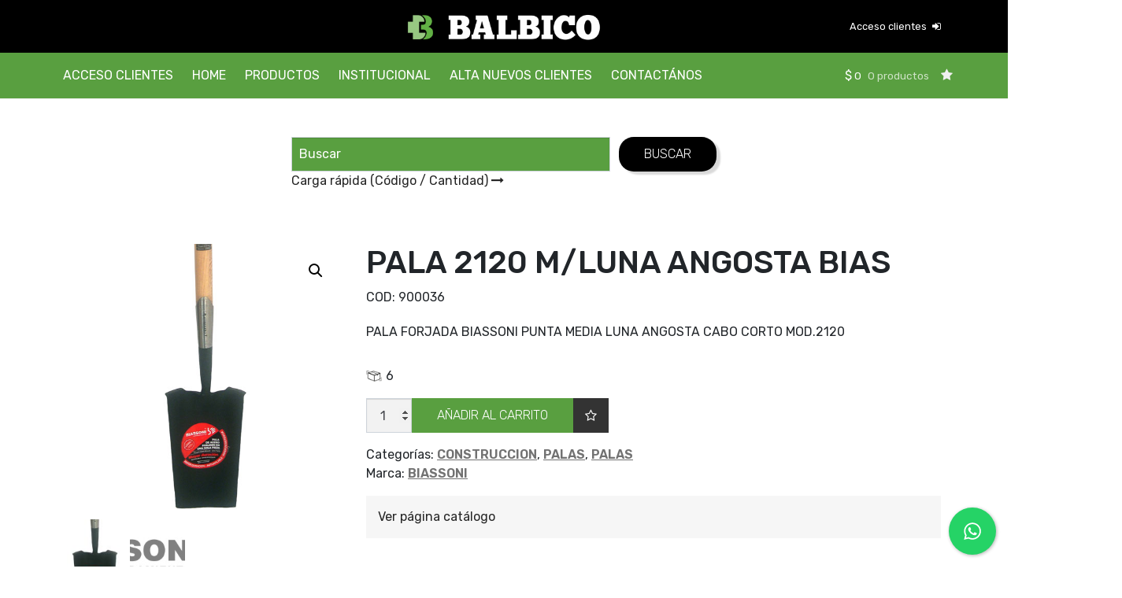

--- FILE ---
content_type: text/html; charset=UTF-8
request_url: https://www.balbico.com.ar/producto/pala-2120-mluna-angosta-bias/
body_size: 20539
content:
<!DOCTYPE html>
<html lang="es">
<head>
  <meta charset="UTF-8">
  <meta name="viewport" content="width=device-width, initial-scale=1.0">
  <link rel="pingback" href="https://www.balbico.com.ar/xmlrpc.php">
  
  <!-- Soporte wep app para ios -->
  <meta name="apple-mobile-web-app-capable" content="yes">
  <meta name="apple-mobile-web-app-tittle" content="Balbico" >
  <link rel="apple-touch-icon"  href="https://www.balbico.com.ar/wp-content/themes/balbico/assets/images/icons/apple-touch-icon.jpg">

  <!-- Soporte wep app para android -->
  <meta name="mobile-web-app-capable" content="yes">
  <meta name="theme-color" contant="#a61206">
  <meta name="application-name" content="Balbico">
  <link rel="icon-" type="image/png" href="https://www.balbico.com.ar/wp-content/themes/balbico/assets/images/icons/icono.ong">

  <meta http-equiv="X-UA-Compatible" content="ie=edge">
  <title>PALA 2120 M/LUNA ANGOSTA BIAS - Balbico - Distribuidor Mayorista de Herramientas</title>

  				<script>document.documentElement.className = document.documentElement.className + ' yes-js js_active js'</script>
				<meta name='robots' content='index, follow, max-image-preview:large, max-snippet:-1, max-video-preview:-1' />

	<!-- This site is optimized with the Yoast SEO plugin v22.2 - https://yoast.com/wordpress/plugins/seo/ -->
	<title>PALA 2120 M/LUNA ANGOSTA BIAS - Balbico - Distribuidor Mayorista de Herramientas</title>
	<link rel="canonical" href="https://www.balbico.com.ar/producto/pala-2120-mluna-angosta-bias/" />
	<meta property="og:locale" content="es_ES" />
	<meta property="og:type" content="article" />
	<meta property="og:title" content="PALA 2120 M/LUNA ANGOSTA BIAS - Balbico - Distribuidor Mayorista de Herramientas" />
	<meta property="og:description" content="PALA 2120 M/LUNA ANGOSTA BIAS" />
	<meta property="og:url" content="https://www.balbico.com.ar/producto/pala-2120-mluna-angosta-bias/" />
	<meta property="og:site_name" content="Balbico - Distribuidor Mayorista de Herramientas" />
	<meta property="article:modified_time" content="2026-01-13T14:36:26+00:00" />
	<meta property="og:image" content="https://www.balbico.com.ar/wp-content/uploads/2021/04/900036.jpg" />
	<meta property="og:image:width" content="193" />
	<meta property="og:image:height" content="540" />
	<meta property="og:image:type" content="image/jpeg" />
	<meta name="twitter:card" content="summary_large_image" />
	<script type="application/ld+json" class="yoast-schema-graph">{"@context":"https://schema.org","@graph":[{"@type":"WebPage","@id":"https://www.balbico.com.ar/producto/pala-2120-mluna-angosta-bias/","url":"https://www.balbico.com.ar/producto/pala-2120-mluna-angosta-bias/","name":"PALA 2120 M/LUNA ANGOSTA BIAS - Balbico - Distribuidor Mayorista de Herramientas","isPartOf":{"@id":"https://www.balbico.com.ar/#website"},"primaryImageOfPage":{"@id":"https://www.balbico.com.ar/producto/pala-2120-mluna-angosta-bias/#primaryimage"},"image":{"@id":"https://www.balbico.com.ar/producto/pala-2120-mluna-angosta-bias/#primaryimage"},"thumbnailUrl":"https://www.balbico.com.ar/wp-content/uploads/2021/04/900036.jpg","datePublished":"2021-03-15T03:00:00+00:00","dateModified":"2026-01-13T14:36:26+00:00","breadcrumb":{"@id":"https://www.balbico.com.ar/producto/pala-2120-mluna-angosta-bias/#breadcrumb"},"inLanguage":"es","potentialAction":[{"@type":"ReadAction","target":["https://www.balbico.com.ar/producto/pala-2120-mluna-angosta-bias/"]}]},{"@type":"ImageObject","inLanguage":"es","@id":"https://www.balbico.com.ar/producto/pala-2120-mluna-angosta-bias/#primaryimage","url":"https://www.balbico.com.ar/wp-content/uploads/2021/04/900036.jpg","contentUrl":"https://www.balbico.com.ar/wp-content/uploads/2021/04/900036.jpg","width":193,"height":540,"caption":"PALA 2120 M/LUNA ANGOSTA BIAS"},{"@type":"BreadcrumbList","@id":"https://www.balbico.com.ar/producto/pala-2120-mluna-angosta-bias/#breadcrumb","itemListElement":[{"@type":"ListItem","position":1,"name":"Inicio","item":"https://www.balbico.com.ar/"},{"@type":"ListItem","position":2,"name":"Productos","item":"https://www.balbico.com.ar/productos/"},{"@type":"ListItem","position":3,"name":"PALA 2120 M/LUNA ANGOSTA BIAS"}]},{"@type":"WebSite","@id":"https://www.balbico.com.ar/#website","url":"https://www.balbico.com.ar/","name":"Balbico - Distribuidor Mayorista de Herramientas","description":"Mayorista y distribuidor de herramientas y artículos de ferretería","publisher":{"@id":"https://www.balbico.com.ar/#organization"},"potentialAction":[{"@type":"SearchAction","target":{"@type":"EntryPoint","urlTemplate":"https://www.balbico.com.ar/?s={search_term_string}"},"query-input":"required name=search_term_string"}],"inLanguage":"es"},{"@type":"Organization","@id":"https://www.balbico.com.ar/#organization","name":"Balbico","url":"https://www.balbico.com.ar/","logo":{"@type":"ImageObject","inLanguage":"es","@id":"https://www.balbico.com.ar/#/schema/logo/image/","url":"https://www.balbico.com.ar/wp-content/uploads/2021/01/cropped-icono.png","contentUrl":"https://www.balbico.com.ar/wp-content/uploads/2021/01/cropped-icono.png","width":512,"height":512,"caption":"Balbico"},"image":{"@id":"https://www.balbico.com.ar/#/schema/logo/image/"},"sameAs":["https://www.linkedin.com/"]}]}</script>
	<!-- / Yoast SEO plugin. -->


<link rel='dns-prefetch' href='//cdn.jsdelivr.net' />
<link rel='dns-prefetch' href='//cdnjs.cloudflare.com' />
<link rel='dns-prefetch' href='//cdn.datatables.net' />
<link rel='dns-prefetch' href='//www.googletagmanager.com' />
<link rel='dns-prefetch' href='//fonts.googleapis.com' />
<link rel='dns-prefetch' href='//s.w.org' />
<script type="text/javascript">
window._wpemojiSettings = {"baseUrl":"https:\/\/s.w.org\/images\/core\/emoji\/14.0.0\/72x72\/","ext":".png","svgUrl":"https:\/\/s.w.org\/images\/core\/emoji\/14.0.0\/svg\/","svgExt":".svg","source":{"concatemoji":"https:\/\/www.balbico.com.ar\/wp-includes\/js\/wp-emoji-release.min.js?ver=6.0.3"}};
/*! This file is auto-generated */
!function(e,a,t){var n,r,o,i=a.createElement("canvas"),p=i.getContext&&i.getContext("2d");function s(e,t){var a=String.fromCharCode,e=(p.clearRect(0,0,i.width,i.height),p.fillText(a.apply(this,e),0,0),i.toDataURL());return p.clearRect(0,0,i.width,i.height),p.fillText(a.apply(this,t),0,0),e===i.toDataURL()}function c(e){var t=a.createElement("script");t.src=e,t.defer=t.type="text/javascript",a.getElementsByTagName("head")[0].appendChild(t)}for(o=Array("flag","emoji"),t.supports={everything:!0,everythingExceptFlag:!0},r=0;r<o.length;r++)t.supports[o[r]]=function(e){if(!p||!p.fillText)return!1;switch(p.textBaseline="top",p.font="600 32px Arial",e){case"flag":return s([127987,65039,8205,9895,65039],[127987,65039,8203,9895,65039])?!1:!s([55356,56826,55356,56819],[55356,56826,8203,55356,56819])&&!s([55356,57332,56128,56423,56128,56418,56128,56421,56128,56430,56128,56423,56128,56447],[55356,57332,8203,56128,56423,8203,56128,56418,8203,56128,56421,8203,56128,56430,8203,56128,56423,8203,56128,56447]);case"emoji":return!s([129777,127995,8205,129778,127999],[129777,127995,8203,129778,127999])}return!1}(o[r]),t.supports.everything=t.supports.everything&&t.supports[o[r]],"flag"!==o[r]&&(t.supports.everythingExceptFlag=t.supports.everythingExceptFlag&&t.supports[o[r]]);t.supports.everythingExceptFlag=t.supports.everythingExceptFlag&&!t.supports.flag,t.DOMReady=!1,t.readyCallback=function(){t.DOMReady=!0},t.supports.everything||(n=function(){t.readyCallback()},a.addEventListener?(a.addEventListener("DOMContentLoaded",n,!1),e.addEventListener("load",n,!1)):(e.attachEvent("onload",n),a.attachEvent("onreadystatechange",function(){"complete"===a.readyState&&t.readyCallback()})),(e=t.source||{}).concatemoji?c(e.concatemoji):e.wpemoji&&e.twemoji&&(c(e.twemoji),c(e.wpemoji)))}(window,document,window._wpemojiSettings);
</script>
<style type="text/css">
img.wp-smiley,
img.emoji {
	display: inline !important;
	border: none !important;
	box-shadow: none !important;
	height: 1em !important;
	width: 1em !important;
	margin: 0 0.07em !important;
	vertical-align: -0.1em !important;
	background: none !important;
	padding: 0 !important;
}
</style>
	<link rel='stylesheet' id='font-awesome-css'  href='https://www.balbico.com.ar/wp-content/plugins/woocommerce-grid-list-view/berocket/assets/css/font-awesome.min.css?ver=6.0.3' type='text/css' media='all' />
<style id='font-awesome-inline-css' type='text/css'>
[data-font="FontAwesome"]:before {font-family: 'FontAwesome' !important;content: attr(data-icon) !important;speak: none !important;font-weight: normal !important;font-variant: normal !important;text-transform: none !important;line-height: 1 !important;font-style: normal !important;-webkit-font-smoothing: antialiased !important;-moz-osx-font-smoothing: grayscale !important;}
</style>
<link rel='stylesheet' id='berocket_lgv_style-css'  href='https://www.balbico.com.ar/wp-content/plugins/woocommerce-grid-list-view/css/shop_lgv.css?ver=3.0.4.8' type='text/css' media='all' />
<link rel='stylesheet' id='berocket_aapf_widget-style-css'  href='https://www.balbico.com.ar/wp-content/plugins/woocommerce-ajax-filters/assets/frontend/css/fullmain.min.css?ver=3.1.4.4' type='text/css' media='all' />
<link rel='stylesheet' id='wp-block-library-css'  href='https://www.balbico.com.ar/wp-includes/css/dist/block-library/style.min.css?ver=6.0.3' type='text/css' media='all' />
<link rel='stylesheet' id='jquery-selectBox-css'  href='https://www.balbico.com.ar/wp-content/plugins/yith-woocommerce-wishlist/assets/css/jquery.selectBox.css?ver=1.2.0' type='text/css' media='all' />
<link rel='stylesheet' id='yith-wcwl-font-awesome-css'  href='https://www.balbico.com.ar/wp-content/plugins/yith-woocommerce-wishlist/assets/css/font-awesome.css?ver=4.7.0' type='text/css' media='all' />
<link rel='stylesheet' id='woocommerce_prettyPhoto_css-css'  href='//www.balbico.com.ar/wp-content/plugins/woocommerce/assets/css/prettyPhoto.css?ver=3.1.6' type='text/css' media='all' />
<link rel='stylesheet' id='yith-wcwl-main-css'  href='https://www.balbico.com.ar/wp-content/plugins/yith-woocommerce-wishlist/assets/css/style.css?ver=3.30.0' type='text/css' media='all' />
<style id='yith-wcwl-main-inline-css' type='text/css'>
.woocommerce a.add_to_wishlist.button.alt{background-color: #333333; background: #333333;color: #FFFFFF;border-color: #333333;}.woocommerce a.add_to_wishlist.button.alt:hover{background-color: #333333; background: #333333;color: #FFFFFF;border-color: #333333;}.woocommerce a.add_to_wishlist.button.alt{border-radius: 0px;}
</style>
<style id='global-styles-inline-css' type='text/css'>
body{--wp--preset--color--black: #000000;--wp--preset--color--cyan-bluish-gray: #abb8c3;--wp--preset--color--white: #ffffff;--wp--preset--color--pale-pink: #f78da7;--wp--preset--color--vivid-red: #cf2e2e;--wp--preset--color--luminous-vivid-orange: #ff6900;--wp--preset--color--luminous-vivid-amber: #fcb900;--wp--preset--color--light-green-cyan: #7bdcb5;--wp--preset--color--vivid-green-cyan: #00d084;--wp--preset--color--pale-cyan-blue: #8ed1fc;--wp--preset--color--vivid-cyan-blue: #0693e3;--wp--preset--color--vivid-purple: #9b51e0;--wp--preset--gradient--vivid-cyan-blue-to-vivid-purple: linear-gradient(135deg,rgba(6,147,227,1) 0%,rgb(155,81,224) 100%);--wp--preset--gradient--light-green-cyan-to-vivid-green-cyan: linear-gradient(135deg,rgb(122,220,180) 0%,rgb(0,208,130) 100%);--wp--preset--gradient--luminous-vivid-amber-to-luminous-vivid-orange: linear-gradient(135deg,rgba(252,185,0,1) 0%,rgba(255,105,0,1) 100%);--wp--preset--gradient--luminous-vivid-orange-to-vivid-red: linear-gradient(135deg,rgba(255,105,0,1) 0%,rgb(207,46,46) 100%);--wp--preset--gradient--very-light-gray-to-cyan-bluish-gray: linear-gradient(135deg,rgb(238,238,238) 0%,rgb(169,184,195) 100%);--wp--preset--gradient--cool-to-warm-spectrum: linear-gradient(135deg,rgb(74,234,220) 0%,rgb(151,120,209) 20%,rgb(207,42,186) 40%,rgb(238,44,130) 60%,rgb(251,105,98) 80%,rgb(254,248,76) 100%);--wp--preset--gradient--blush-light-purple: linear-gradient(135deg,rgb(255,206,236) 0%,rgb(152,150,240) 100%);--wp--preset--gradient--blush-bordeaux: linear-gradient(135deg,rgb(254,205,165) 0%,rgb(254,45,45) 50%,rgb(107,0,62) 100%);--wp--preset--gradient--luminous-dusk: linear-gradient(135deg,rgb(255,203,112) 0%,rgb(199,81,192) 50%,rgb(65,88,208) 100%);--wp--preset--gradient--pale-ocean: linear-gradient(135deg,rgb(255,245,203) 0%,rgb(182,227,212) 50%,rgb(51,167,181) 100%);--wp--preset--gradient--electric-grass: linear-gradient(135deg,rgb(202,248,128) 0%,rgb(113,206,126) 100%);--wp--preset--gradient--midnight: linear-gradient(135deg,rgb(2,3,129) 0%,rgb(40,116,252) 100%);--wp--preset--duotone--dark-grayscale: url('#wp-duotone-dark-grayscale');--wp--preset--duotone--grayscale: url('#wp-duotone-grayscale');--wp--preset--duotone--purple-yellow: url('#wp-duotone-purple-yellow');--wp--preset--duotone--blue-red: url('#wp-duotone-blue-red');--wp--preset--duotone--midnight: url('#wp-duotone-midnight');--wp--preset--duotone--magenta-yellow: url('#wp-duotone-magenta-yellow');--wp--preset--duotone--purple-green: url('#wp-duotone-purple-green');--wp--preset--duotone--blue-orange: url('#wp-duotone-blue-orange');--wp--preset--font-size--small: 13px;--wp--preset--font-size--medium: 20px;--wp--preset--font-size--large: 36px;--wp--preset--font-size--x-large: 42px;--wp--preset--spacing--20: 0.44rem;--wp--preset--spacing--30: 0.67rem;--wp--preset--spacing--40: 1rem;--wp--preset--spacing--50: 1.5rem;--wp--preset--spacing--60: 2.25rem;--wp--preset--spacing--70: 3.38rem;--wp--preset--spacing--80: 5.06rem;}:where(.is-layout-flex){gap: 0.5em;}body .is-layout-flow > .alignleft{float: left;margin-inline-start: 0;margin-inline-end: 2em;}body .is-layout-flow > .alignright{float: right;margin-inline-start: 2em;margin-inline-end: 0;}body .is-layout-flow > .aligncenter{margin-left: auto !important;margin-right: auto !important;}body .is-layout-constrained > .alignleft{float: left;margin-inline-start: 0;margin-inline-end: 2em;}body .is-layout-constrained > .alignright{float: right;margin-inline-start: 2em;margin-inline-end: 0;}body .is-layout-constrained > .aligncenter{margin-left: auto !important;margin-right: auto !important;}body .is-layout-constrained > :where(:not(.alignleft):not(.alignright):not(.alignfull)){max-width: var(--wp--style--global--content-size);margin-left: auto !important;margin-right: auto !important;}body .is-layout-constrained > .alignwide{max-width: var(--wp--style--global--wide-size);}body .is-layout-flex{display: flex;}body .is-layout-flex{flex-wrap: wrap;align-items: center;}body .is-layout-flex > *{margin: 0;}:where(.wp-block-columns.is-layout-flex){gap: 2em;}.has-black-color{color: var(--wp--preset--color--black) !important;}.has-cyan-bluish-gray-color{color: var(--wp--preset--color--cyan-bluish-gray) !important;}.has-white-color{color: var(--wp--preset--color--white) !important;}.has-pale-pink-color{color: var(--wp--preset--color--pale-pink) !important;}.has-vivid-red-color{color: var(--wp--preset--color--vivid-red) !important;}.has-luminous-vivid-orange-color{color: var(--wp--preset--color--luminous-vivid-orange) !important;}.has-luminous-vivid-amber-color{color: var(--wp--preset--color--luminous-vivid-amber) !important;}.has-light-green-cyan-color{color: var(--wp--preset--color--light-green-cyan) !important;}.has-vivid-green-cyan-color{color: var(--wp--preset--color--vivid-green-cyan) !important;}.has-pale-cyan-blue-color{color: var(--wp--preset--color--pale-cyan-blue) !important;}.has-vivid-cyan-blue-color{color: var(--wp--preset--color--vivid-cyan-blue) !important;}.has-vivid-purple-color{color: var(--wp--preset--color--vivid-purple) !important;}.has-black-background-color{background-color: var(--wp--preset--color--black) !important;}.has-cyan-bluish-gray-background-color{background-color: var(--wp--preset--color--cyan-bluish-gray) !important;}.has-white-background-color{background-color: var(--wp--preset--color--white) !important;}.has-pale-pink-background-color{background-color: var(--wp--preset--color--pale-pink) !important;}.has-vivid-red-background-color{background-color: var(--wp--preset--color--vivid-red) !important;}.has-luminous-vivid-orange-background-color{background-color: var(--wp--preset--color--luminous-vivid-orange) !important;}.has-luminous-vivid-amber-background-color{background-color: var(--wp--preset--color--luminous-vivid-amber) !important;}.has-light-green-cyan-background-color{background-color: var(--wp--preset--color--light-green-cyan) !important;}.has-vivid-green-cyan-background-color{background-color: var(--wp--preset--color--vivid-green-cyan) !important;}.has-pale-cyan-blue-background-color{background-color: var(--wp--preset--color--pale-cyan-blue) !important;}.has-vivid-cyan-blue-background-color{background-color: var(--wp--preset--color--vivid-cyan-blue) !important;}.has-vivid-purple-background-color{background-color: var(--wp--preset--color--vivid-purple) !important;}.has-black-border-color{border-color: var(--wp--preset--color--black) !important;}.has-cyan-bluish-gray-border-color{border-color: var(--wp--preset--color--cyan-bluish-gray) !important;}.has-white-border-color{border-color: var(--wp--preset--color--white) !important;}.has-pale-pink-border-color{border-color: var(--wp--preset--color--pale-pink) !important;}.has-vivid-red-border-color{border-color: var(--wp--preset--color--vivid-red) !important;}.has-luminous-vivid-orange-border-color{border-color: var(--wp--preset--color--luminous-vivid-orange) !important;}.has-luminous-vivid-amber-border-color{border-color: var(--wp--preset--color--luminous-vivid-amber) !important;}.has-light-green-cyan-border-color{border-color: var(--wp--preset--color--light-green-cyan) !important;}.has-vivid-green-cyan-border-color{border-color: var(--wp--preset--color--vivid-green-cyan) !important;}.has-pale-cyan-blue-border-color{border-color: var(--wp--preset--color--pale-cyan-blue) !important;}.has-vivid-cyan-blue-border-color{border-color: var(--wp--preset--color--vivid-cyan-blue) !important;}.has-vivid-purple-border-color{border-color: var(--wp--preset--color--vivid-purple) !important;}.has-vivid-cyan-blue-to-vivid-purple-gradient-background{background: var(--wp--preset--gradient--vivid-cyan-blue-to-vivid-purple) !important;}.has-light-green-cyan-to-vivid-green-cyan-gradient-background{background: var(--wp--preset--gradient--light-green-cyan-to-vivid-green-cyan) !important;}.has-luminous-vivid-amber-to-luminous-vivid-orange-gradient-background{background: var(--wp--preset--gradient--luminous-vivid-amber-to-luminous-vivid-orange) !important;}.has-luminous-vivid-orange-to-vivid-red-gradient-background{background: var(--wp--preset--gradient--luminous-vivid-orange-to-vivid-red) !important;}.has-very-light-gray-to-cyan-bluish-gray-gradient-background{background: var(--wp--preset--gradient--very-light-gray-to-cyan-bluish-gray) !important;}.has-cool-to-warm-spectrum-gradient-background{background: var(--wp--preset--gradient--cool-to-warm-spectrum) !important;}.has-blush-light-purple-gradient-background{background: var(--wp--preset--gradient--blush-light-purple) !important;}.has-blush-bordeaux-gradient-background{background: var(--wp--preset--gradient--blush-bordeaux) !important;}.has-luminous-dusk-gradient-background{background: var(--wp--preset--gradient--luminous-dusk) !important;}.has-pale-ocean-gradient-background{background: var(--wp--preset--gradient--pale-ocean) !important;}.has-electric-grass-gradient-background{background: var(--wp--preset--gradient--electric-grass) !important;}.has-midnight-gradient-background{background: var(--wp--preset--gradient--midnight) !important;}.has-small-font-size{font-size: var(--wp--preset--font-size--small) !important;}.has-medium-font-size{font-size: var(--wp--preset--font-size--medium) !important;}.has-large-font-size{font-size: var(--wp--preset--font-size--large) !important;}.has-x-large-font-size{font-size: var(--wp--preset--font-size--x-large) !important;}
</style>
<link rel='stylesheet' id='contact-form-7-css'  href='https://www.balbico.com.ar/wp-content/plugins/contact-form-7/includes/css/styles.css?ver=5.9.2' type='text/css' media='all' />
<link rel='stylesheet' id='cresta-whatsapp-chat-front-style-css'  href='https://www.balbico.com.ar/wp-content/plugins/cresta-whatsapp-chat/css/cresta-whatsapp-chat-front-css.min.css?ver=1.3.2' type='text/css' media='all' />
<link rel='stylesheet' id='photoswipe-css'  href='https://www.balbico.com.ar/wp-content/plugins/woocommerce/assets/css/photoswipe/photoswipe.min.css?ver=8.4.2' type='text/css' media='all' />
<link rel='stylesheet' id='photoswipe-default-skin-css'  href='https://www.balbico.com.ar/wp-content/plugins/woocommerce/assets/css/photoswipe/default-skin/default-skin.min.css?ver=8.4.2' type='text/css' media='all' />
<link rel='stylesheet' id='woocommerce-layout-css'  href='https://www.balbico.com.ar/wp-content/plugins/woocommerce/assets/css/woocommerce-layout.css?ver=8.4.2' type='text/css' media='all' />
<link rel='stylesheet' id='woocommerce-smallscreen-css'  href='https://www.balbico.com.ar/wp-content/plugins/woocommerce/assets/css/woocommerce-smallscreen.css?ver=8.4.2' type='text/css' media='only screen and (max-width: 768px)' />
<link rel='stylesheet' id='woocommerce-general-css'  href='https://www.balbico.com.ar/wp-content/plugins/woocommerce/assets/css/woocommerce.css?ver=8.4.2' type='text/css' media='all' />
<style id='woocommerce-inline-inline-css' type='text/css'>
.woocommerce form .form-row .required { visibility: visible; }
</style>
<link rel='stylesheet' id='wccs-public-css'  href='https://www.balbico.com.ar/wp-content/plugins/easy-woocommerce-discounts-pro/public/css/wccs-public.min.css?ver=6.0.3' type='text/css' media='all' />
<link rel='stylesheet' id='fontawesome-css'  href='https://www.balbico.com.ar/wp-content/themes/balbico/assets/fonts/font-awesome.min.css?ver=4.7.0' type='text/css' media='all' />
<link rel='stylesheet' id='fonts-css'  href='https://fonts.googleapis.com/css2?family=Rubik%3Aital%2Cwght%400%2C300%3B0%2C400%3B0%2C500%3B0%2C600%3B0%2C700%3B0%2C800%3B0%2C900%3B1%2C300%3B1%2C400%3B1%2C500%3B1%2C600%3B1%2C700%3B1%2C800%3B1%2C900&#038;display=swap&#038;ver=4.7.0' type='text/css' media='all' />
<link rel='stylesheet' id='libreriasCSS-css'  href='https://www.balbico.com.ar/wp-content/themes/balbico/assets/dist/public/css/librerias.min.css?ver=2.11.0' type='text/css' media='all' />
<link rel='stylesheet' id='dataTable-css'  href='https://cdn.datatables.net/1.10.20/css/jquery.dataTables.min.css?ver=6.0.3' type='text/css' media='all' />
<link rel='stylesheet' id='styles-css'  href='https://www.balbico.com.ar/wp-content/themes/balbico/assets/dist/public/css/styles.min.css?ver=2.9.12' type='text/css' media='all' />
<!--n2css--><!--n2js--><script type='text/javascript' src='https://www.balbico.com.ar/wp-includes/js/jquery/jquery.min.js?ver=3.6.0' id='jquery-core-js'></script>
<script type='text/javascript' src='https://www.balbico.com.ar/wp-includes/js/jquery/jquery-migrate.min.js?ver=3.3.2' id='jquery-migrate-js'></script>
<script type='text/javascript' src='https://www.balbico.com.ar/wp-content/plugins/woocommerce-grid-list-view/js/jquery.cookie.js?ver=3.0.4.8' id='berocket_jquery_cookie-js'></script>
<script type='text/javascript' id='berocket_lgv_grid_list-js-extra'>
/* <![CDATA[ */
var lgv_options = {"default_style":"grid","mobile_default_style":"grid","max_mobile_width":"768","user_func":{"before_style_set":"","after_style_set":"","after_style_list":"","after_style_grid":"","before_get_cookie":"","after_get_cookie":"","before_buttons_reselect":"","after_buttons_reselect":"","before_product_reselect":"","after_product_reselect":"","before_page_reload":"","before_ajax_product_reload":"","after_ajax_product_reload":""},"style_on_pages":{"pages":false,"mobile_pages":false,"desktop_pages":false}};
/* ]]> */
</script>
<script type='text/javascript' src='https://www.balbico.com.ar/wp-content/plugins/woocommerce-grid-list-view/js/grid_view.js?ver=3.0.4.8' id='berocket_lgv_grid_list-js'></script>
<script type='text/javascript' src='//cdn.jsdelivr.net/npm/sweetalert2@10?ver=6.0.3' id='swal-js'></script>

<!-- Fragmento de código de Google Analytics añadido por Site Kit -->
<script type='text/javascript' src='https://www.googletagmanager.com/gtag/js?id=GT-TQDCJJ6' id='google_gtagjs-js' async></script>
<script type='text/javascript' id='google_gtagjs-js-after'>
window.dataLayer = window.dataLayer || [];function gtag(){dataLayer.push(arguments);}
gtag('set', 'linker', {"domains":["www.balbico.com.ar"]} );
gtag("js", new Date());
gtag("set", "developer_id.dZTNiMT", true);
gtag("config", "GT-TQDCJJ6");
</script>

<!-- End Google Analytics snippet added by Site Kit -->
<link rel="https://api.w.org/" href="https://www.balbico.com.ar/wp-json/" /><link rel="alternate" type="application/json" href="https://www.balbico.com.ar/wp-json/wp/v2/product/79087" /><link rel="EditURI" type="application/rsd+xml" title="RSD" href="https://www.balbico.com.ar/xmlrpc.php?rsd" />
<link rel="wlwmanifest" type="application/wlwmanifest+xml" href="https://www.balbico.com.ar/wp-includes/wlwmanifest.xml" /> 
<meta name="generator" content="WordPress 6.0.3" />
<meta name="generator" content="WooCommerce 8.4.2" />
<link rel='shortlink' href='https://www.balbico.com.ar/?p=79087' />
<link rel="alternate" type="application/json+oembed" href="https://www.balbico.com.ar/wp-json/oembed/1.0/embed?url=https%3A%2F%2Fwww.balbico.com.ar%2Fproducto%2Fpala-2120-mluna-angosta-bias%2F" />
<link rel="alternate" type="text/xml+oembed" href="https://www.balbico.com.ar/wp-json/oembed/1.0/embed?url=https%3A%2F%2Fwww.balbico.com.ar%2Fproducto%2Fpala-2120-mluna-angosta-bias%2F&#038;format=xml" />
<style id='cresta-help-chat-inline-css'>.cresta-whatsapp-chat-box, .cresta-whatsapp-chat-button {z-index:1000}.cresta-whatsapp-chat-container-button {z-index:999}.cresta-whatsapp-chat-container {z-index:1000}.cresta-whatsapp-chat-overlay {z-index:998}</style><meta name="generator" content="Site Kit by Google 1.122.0" /><script type="text/javascript">
    (function(c,l,a,r,i,t,y){
        c[a]=c[a]||function(){(c[a].q=c[a].q||[]).push(arguments)};
        t=l.createElement(r);t.async=1;t.src="https://www.clarity.ms/tag/"+i;
        y=l.getElementsByTagName(r)[0];y.parentNode.insertBefore(t,y);
    })(window, document, "clarity", "script", "gmvpvmcuvw");
</script><style></style>        <style>
                                        div.berocket_lgv_widget a.berocket_lgv_button{
                    width: 2em; height: 2em; font-size: 1em; line-height: 2em; color: rgb(51, 51, 51); border-radius: 0px; background: linear-gradient(rgb(255, 255, 255), rgb(255, 255, 255)) rgb(255, 255, 255); border-width: 0px; border-color: rgb(255, 255, 255); box-shadow: rgb(255, 255, 255) 0px 0px 0px 0px, rgb(255, 255, 255) 0px 0px 0px 0px;                }
                                div.berocket_lgv_widget a.berocket_lgv_button:hover{
                    width: 2em; height: 2em; font-size: 1em; line-height: 2em; color: rgb(51, 51, 51); border-radius: 0px; background: linear-gradient(rgb(220, 220, 220), rgb(255, 255, 255)) rgb(220, 220, 220); border-width: 0px; border-color: rgb(0, 0, 0); box-shadow: rgb(255, 255, 255) 0px 0px 0px 0px, rgb(255, 255, 255) 0px 0px 0px 0px;                }
                                div.berocket_lgv_widget a.berocket_lgv_button.selected{
                    width: 2em; height: 2em; font-size: 1em; line-height: 2em; color: rgb(51, 51, 51); border-radius: 0px; background: linear-gradient(rgb(255, 255, 255), rgb(255, 255, 255)) rgb(255, 255, 255); border-width: 0px; border-color: rgb(255, 255, 255);                }
                        .br_lgv_product_count_block span.br_lgv_product_count{
                color: rgb(51, 51, 51); border-width: 0px; border-color: rgb(0, 0, 0); margin-left: 0px; margin-right: 0px;            }
                        .br_lgv_product_count_block span.br_lgv_product_count.text{
                color: rgb(51, 51, 51); border-width: 0px; border-color: rgb(0, 0, 0); margin-left: 0px; margin-right: 0px;            }
            .woocommerce div.products .berocket_lgv_additional_data .lgv_link_simple, .woocommerce ul.products .berocket_lgv_additional_data .lgv_link_simple ,div.berocket_lgv_additional_data .lgv_link_simple{
                            padding: 0px; font-size: 1em; line-height: 1em; color: rgb(51, 51, 51);
                        }.woocommerce div.products .berocket_lgv_additional_data .lgv_description_simple, .woocommerce ul.products .berocket_lgv_additional_data .lgv_description_simple ,div.berocket_lgv_additional_data .lgv_description_simple{
                            padding: 0px; font-size: 0.85em; line-height: 1.1em; color: rgb(51, 51, 51);
                        }.woocommerce div.products .berocket_lgv_additional_data .lgv_meta_simple a, .woocommerce ul.products .berocket_lgv_additional_data .lgv_meta_simple a ,div.berocket_lgv_additional_data .lgv_meta_simple a{
                            font-size: 0.85em; line-height: 1.1em; color: rgb(51, 51, 51);
                        }.woocommerce div.products .berocket_lgv_additional_data .lgv_meta_simple, .woocommerce ul.products .berocket_lgv_additional_data .lgv_meta_simple ,div.berocket_lgv_additional_data .lgv_meta_simple{
                            padding: 0px; font-size: 0.85em; line-height: 1.1em; color: rgb(51, 51, 51);
                        }.woocommerce div.products .berocket_lgv_additional_data .lgv_price_simple, .woocommerce ul.products .berocket_lgv_additional_data .lgv_price_simple ,div.berocket_lgv_additional_data .lgv_price_simple{
                            padding: 0px; font-size: 0.85em; line-height: 1.1em; color: rgb(119, 164, 100);
                        }.woocommerce div.products .berocket_lgv_additional_data .lgv_link_simple:hover, .woocommerce ul.products .berocket_lgv_additional_data .lgv_link_simple:hover ,div.berocket_lgv_additional_data .lgv_link_simple:hover{
                            padding: 0px; font-size: 1em; line-height: 1em; color: rgb(112, 112, 112);
                        }.woocommerce div.products .berocket_lgv_additional_data .lgv_meta_simple a:hover, .woocommerce ul.products .berocket_lgv_additional_data .lgv_meta_simple a:hover ,div.berocket_lgv_additional_data .lgv_meta_simple a:hover{
                            font-size: 0.85em; line-height: 1.1em; color: rgb(112, 112, 112);
                        }.woocommerce div.products .berocket_lgv_additional_data .lgv_addtocart_advanced a, .woocommerce ul.products .berocket_lgv_additional_data .lgv_addtocart_advanced a ,div.berocket_lgv_additional_data .lgv_addtocart_advanced a{
                            width: 100%; height: initial; padding: 0.618em 0em; font-size: 1em; line-height: 1em; border-radius: 4px; color: rgb(81, 81, 81); background-color: rgb(233, 233, 235); border-width: 0px; border-color: rgb(0, 0, 0);
                        }.woocommerce div.products .berocket_lgv_additional_data .lgv_pos_before_img, .woocommerce ul.products .berocket_lgv_additional_data .lgv_pos_before_img ,div.berocket_lgv_additional_data .lgv_pos_before_img{
                            display: none; float: none; top: 40%; bottom: initial; left: 0px; right: initial; padding: 0px; width: 100%; height: initial;
                        }.woocommerce div.products .berocket_lgv_additional_data .lgv_pos_inside_img, .woocommerce ul.products .berocket_lgv_additional_data .lgv_pos_inside_img ,div.berocket_lgv_additional_data .lgv_pos_inside_img{
                            display: none; float: none; top: 40%; bottom: initial; left: 0px; right: initial; padding: 0px; width: 100%; height: initial;
                        }.woocommerce div.products .berocket_lgv_additional_data .lgv_pos_after_img, .woocommerce ul.products .berocket_lgv_additional_data .lgv_pos_after_img ,div.berocket_lgv_additional_data .lgv_pos_after_img{
                            float: none; top: 40%; bottom: initial; left: 0px; right: initial; padding: 0px; width: 100%; height: initial;
                        }.woocommerce div.products .berocket_lgv_additional_data .lgv_img_advanced, .woocommerce ul.products .berocket_lgv_additional_data .lgv_img_advanced ,div.berocket_lgv_additional_data .lgv_img_advanced{
                            float: left; padding-top: 0px; padding-bottom: 0px; width: 24%;
                        }.woocommerce div.products .berocket_lgv_additional_data .lgv_pos_before_text, .woocommerce ul.products .berocket_lgv_additional_data .lgv_pos_before_text ,div.berocket_lgv_additional_data .lgv_pos_before_text{
                            display: none; float: none; top: 40%; bottom: initial; left: 0px; right: initial; padding: 0px; width: 100%; height: initial;
                        }.woocommerce div.products .berocket_lgv_additional_data .lgv_link_advanced, .woocommerce ul.products .berocket_lgv_additional_data .lgv_link_advanced ,div.berocket_lgv_additional_data .lgv_link_advanced{
                            padding: 0px; font-size: 1em; line-height: 1em; color: rgb(51, 51, 51);
                        }.woocommerce div.products .berocket_lgv_additional_data .lgv_description_advanced, .woocommerce ul.products .berocket_lgv_additional_data .lgv_description_advanced ,div.berocket_lgv_additional_data .lgv_description_advanced{
                            padding: 0px; font-size: 0.85em; line-height: 1.1em; color: rgb(51, 51, 51);
                        }.woocommerce div.products .berocket_lgv_additional_data .lgv_meta_advanced a, .woocommerce ul.products .berocket_lgv_additional_data .lgv_meta_advanced a ,div.berocket_lgv_additional_data .lgv_meta_advanced a{
                            font-size: 0.85em; line-height: 1.1em; color: rgb(51, 51, 51);
                        }.woocommerce div.products .berocket_lgv_additional_data .lgv_meta_advanced, .woocommerce ul.products .berocket_lgv_additional_data .lgv_meta_advanced ,div.berocket_lgv_additional_data .lgv_meta_advanced{
                            padding: 0px; font-size: 0.85em; line-height: 1.1em; color: rgb(51, 51, 51);
                        }.woocommerce div.products .berocket_lgv_additional_data .lgv_price_advanced, .woocommerce ul.products .berocket_lgv_additional_data .lgv_price_advanced ,div.berocket_lgv_additional_data .lgv_price_advanced{
                            padding: 0px; font-size: 0.85em; line-height: 1.1em; color: rgb(119, 164, 100);
                        }.woocommerce div.products .berocket_lgv_additional_data .lgv_pos_after_text, .woocommerce ul.products .berocket_lgv_additional_data .lgv_pos_after_text ,div.berocket_lgv_additional_data .lgv_pos_after_text{
                            display: none; float: none; top: 40%; bottom: initial; left: 0px; right: initial; padding: 0px; width: 100%; height: initial;
                        }.woocommerce div.products .berocket_lgv_additional_data .lgv_text_div_advanced, .woocommerce ul.products .berocket_lgv_additional_data .lgv_text_div_advanced ,div.berocket_lgv_additional_data .lgv_text_div_advanced{
                            padding: 0px 0px 0px 0.5em; margin: 0px 0px 0px 24%;
                        }.woocommerce div.products .berocket_lgv_additional_data .lgv_addtocart_advanced a:hover, .woocommerce ul.products .berocket_lgv_additional_data .lgv_addtocart_advanced a:hover ,div.berocket_lgv_additional_data .lgv_addtocart_advanced a:hover{
                            width: 100%; height: initial; padding: 0.618em 0em; font-size: 1em; line-height: 1em; border-radius: 4px; color: rgb(81, 81, 81); background-color: rgb(218, 216, 218); border-width: 0px; border-color: rgb(0, 0, 0);
                        }.woocommerce div.products .berocket_lgv_additional_data .lgv_link_advanced:hover, .woocommerce ul.products .berocket_lgv_additional_data .lgv_link_advanced:hover ,div.berocket_lgv_additional_data .lgv_link_advanced:hover{
                            padding: 0px; font-size: 1em; line-height: 1em; color: rgb(112, 112, 112);
                        }.woocommerce div.products .berocket_lgv_additional_data .lgv_meta_advanced a:hover, .woocommerce ul.products .berocket_lgv_additional_data .lgv_meta_advanced a:hover ,div.berocket_lgv_additional_data .lgv_meta_advanced a:hover{
                            font-size: 0.85em; line-height: 1.1em; color: rgb(112, 112, 112);
                        }.woocommerce div.products .berocket_lgv_additional_data .lgv_out_of_stock_button a, .woocommerce ul.products .berocket_lgv_additional_data .lgv_out_of_stock_button a ,div.berocket_lgv_additional_data .lgv_out_of_stock_button a{
                            top: 0%; bottom: initial; left: 0px; right: initial; padding: 0.618em 0em; font-size: 1em; line-height: 1em; border-radius: 4px; width: 100%; height: initial; word-spacing: initial; color: rgb(81, 81, 81); background-color: rgb(218, 216, 218); border-width: 0px; border-color: rgb(0, 0, 0);
                        }        </style>
        	<noscript><style>.woocommerce-product-gallery{ opacity: 1 !important; }</style></noscript>
	<meta name="google-site-verification" content="cpwi-A3AXJ_gMpVig5e_Qlos560dFBG460hDtJWNScU"><link rel="icon" href="https://www.balbico.com.ar/wp-content/uploads/2021/01/cropped-icono-32x32.png" sizes="32x32" />
<link rel="icon" href="https://www.balbico.com.ar/wp-content/uploads/2021/01/cropped-icono-192x192.png" sizes="192x192" />
<link rel="apple-touch-icon" href="https://www.balbico.com.ar/wp-content/uploads/2021/01/cropped-icono-180x180.png" />
<meta name="msapplication-TileImage" content="https://www.balbico.com.ar/wp-content/uploads/2021/01/cropped-icono-270x270.png" />
		<style type="text/css" id="wp-custom-css">
			.carga-cv input{
	margin-top: 8px;
	padding: .385rem;
}		</style>
		<style id="wpforms-css-vars-root">
				:root {
					--wpforms-field-border-radius: 3px;
--wpforms-field-background-color: #ffffff;
--wpforms-field-border-color: rgba( 0, 0, 0, 0.25 );
--wpforms-field-text-color: rgba( 0, 0, 0, 0.7 );
--wpforms-label-color: rgba( 0, 0, 0, 0.85 );
--wpforms-label-sublabel-color: rgba( 0, 0, 0, 0.55 );
--wpforms-label-error-color: #d63637;
--wpforms-button-border-radius: 3px;
--wpforms-button-background-color: #066aab;
--wpforms-button-text-color: #ffffff;
--wpforms-page-break-color: #066aab;
--wpforms-field-size-input-height: 43px;
--wpforms-field-size-input-spacing: 15px;
--wpforms-field-size-font-size: 16px;
--wpforms-field-size-line-height: 19px;
--wpforms-field-size-padding-h: 14px;
--wpforms-field-size-checkbox-size: 16px;
--wpforms-field-size-sublabel-spacing: 5px;
--wpforms-field-size-icon-size: 1;
--wpforms-label-size-font-size: 16px;
--wpforms-label-size-line-height: 19px;
--wpforms-label-size-sublabel-font-size: 14px;
--wpforms-label-size-sublabel-line-height: 17px;
--wpforms-button-size-font-size: 17px;
--wpforms-button-size-height: 41px;
--wpforms-button-size-padding-h: 15px;
--wpforms-button-size-margin-top: 10px;

				}
			</style>  
</head>

<body class="product-template-default single single-product postid-79087 wp-custom-logo theme-balbico woocommerce woocommerce-page woocommerce-no-js">

  <div id="dm_loading_wrapper" class="overlay_modales hidden fadeIn cerrar_modal center-center">
  <div class="spinner preloader">
		<!-- Generator: Adobe Illustrator 24.0.1, SVG Export Plug-In . SVG Version: 6.00 Build 0)  -->
		<svg version="1.0" id="Capa_1" xmlns="http://www.w3.org/2000/svg" xmlns:xlink="http://www.w3.org/1999/xlink" x="0px" y="0px"
			width="347px" height="100px" viewBox="0 0 347 100" style="enable-background:new 0 0 347 100;" xml:space="preserve">
		<style type="text/css">
			.st0{fill:#1D1D1B;}
			.st1{fill:#64B145;}
			.st2{fill:#98C881;}
		</style>
		<g>
			<g>
				<g>
					<path class="st0" d="M99.51,49.27c3.02-1.21,3.94-2.86,3.94-6.23c0-4.38-3.18-6.88-9.85-6.88h-15v5.19h2.33v17.7h-2.33v5.23
						h15.28c7.76,0,10.94-2.49,10.94-8.16C104.82,52.21,102.4,50.08,99.51,49.27z M89.25,41.47h2.53c1.53,0,2.65,1.09,2.65,2.94
						c0,1.93-0.6,3.1-2.73,3.1h-2.45V41.47z M92.47,59.05h-3.22v-7h3.1c2.21,0,3.38,1.49,3.38,3.54
						C95.73,57.76,94.16,59.05,92.47,59.05z M125.66,36.16h-14.18v5.19H113l-4.98,17.66h-1.67v5.27h10.61v-5.27h-2.59l0.78-2.73h7.57
						l0.78,2.73h-2.34v5.27h12.8v-5.27h-1.75L125.66,36.16z M116.51,51.45l2.4-8.69l2.44,8.69H116.51z M154.17,58.93h-6.86V41.47h2.13
						v-5.31h-12.71v5.31h2.21v17.46h-2.21v5.35h24.2V53.82h-6.76V58.93z M183.54,49.27c3.02-1.21,3.94-2.86,3.94-6.23
						c0-4.38-3.18-6.88-9.85-6.88h-15v5.19h2.33v17.7h-2.33v5.23h15.28c7.76,0,10.94-2.49,10.94-8.16
						C188.85,52.21,186.44,50.08,183.54,49.27z M173.28,41.47h2.53c1.53,0,2.65,1.09,2.65,2.94c0,1.93-0.6,3.1-2.73,3.1h-2.45V41.47z
						M176.5,59.05h-3.22v-7h3.1c2.21,0,3.38,1.49,3.38,3.54C179.76,57.76,178.19,59.05,176.5,59.05z M190.89,41.47h2.53v17.46h-2.53
						v5.35h13.35v-5.35h-2.49V41.47h2.49v-5.31h-13.35V41.47z M220.77,58.04c-3.82,0-5.87-3.58-5.87-7.56c0-4.38,1.89-7.96,4.79-7.96
						c2.86,0,4.14,2.45,4.26,5.07h7.2V36.16h-6.31l-0.93,2.25c-0.36-0.48-2.17-2.73-6.19-2.73c-5.27,0-12.23,5.55-12.23,14.8
						c0,8.97,5.67,14.44,14.2,14.44c5.27,0,9.45-2.65,12.19-5.67l-4.71-5.15C226.81,54.5,224.15,58.04,220.77,58.04z M246.69,35.4
						c-8.33,0-14.12,5.99-14.12,14.68c0,10.06,5.99,14.92,14.4,14.92c9.09,0,14.16-5.55,14.16-14.64
						C261.13,41.31,256.55,35.4,246.69,35.4z M246.97,58.69c-2.57,0-4.46-3.34-4.46-8.61c0-4.99,1.69-8.53,4.14-8.49
						c3.1,0,4.42,3.9,4.42,8.77C251.08,55.35,249.51,58.69,246.97,58.69z"/>
				</g>
			</g>
			<path class="st1" d="M54.13,49.49c2.56-1.11,4.46-3.1,4.46-6.44v-0.08c0-1.98-0.7-3.51-1.86-4.66c-1.69-1.69-4.25-2.6-7.88-2.6
				h-2.83c2.75,1.57,5.04,4.47,5.04,7.65c0,3.17-1.76,3.87-4.2,3.87h-1.62l0.02,5.61h2.66c2.68,0,4.08,1.76,4.08,3.8
				c0,2.04-1.09,4.71-2.81,6.43c-0.61,0.61-1.29,1.12-2.02,1.53h1.74c6.89,0,10.94-3.01,10.94-7.97v-0.08
				C59.87,52.63,57.64,50.65,54.13,49.49z"/>
			<path class="st2" d="M47.79,62.79c0.08-0.06,0.15-0.13,0.22-0.19c0.02-0.01,0.03-0.03,0.05-0.04c0.07-0.06,0.14-0.13,0.21-0.19
				c0.02-0.02,0.04-0.03,0.05-0.05c0.07-0.07,0.13-0.13,0.2-0.2c0.02-0.02,0.04-0.04,0.05-0.06c0.06-0.07,0.13-0.14,0.19-0.21
				c0.02-0.02,0.03-0.04,0.05-0.05c0.06-0.07,0.12-0.15,0.18-0.22c0.01-0.02,0.03-0.03,0.04-0.05c0.06-0.08,0.12-0.16,0.18-0.24
				c0.01-0.01,0.02-0.03,0.03-0.04c0.06-0.09,0.12-0.17,0.18-0.26c0-0.01,0.01-0.02,0.01-0.02c0.63-0.98,1.06-2.12,1.2-3.34
				c0,0,0,0,0,0c0.04-0.32,0.06-0.64,0.06-0.97h-7.69V43.61h6.48c0-0.17-0.01-0.33-0.02-0.49c0-0.02,0-0.03,0-0.05
				c-0.01-0.16-0.03-0.31-0.05-0.46c0,0,0,0,0,0c0,0,0,0,0,0c-0.24-1.84-1.11-3.49-2.38-4.71c0,0,0,0,0,0
				c-0.48-0.46-1.01-0.86-1.59-1.18c0,0,0,0,0,0c-0.19-0.11-0.39-0.21-0.59-0.3c0,0,0,0,0,0c-0.61-0.28-1.26-0.48-1.94-0.6
				c0,0-0.01,0-0.01,0c-0.23-0.04-0.45-0.07-0.69-0.09c0,0,0,0,0,0c-0.22-0.02-0.45-0.03-0.68-0.03h-6.01v7.9h-5.9v13.18h5.9v7.81
				h6.82h0.46c0.13,0,0.26,0,0.39-0.01c0.04,0,0.09-0.01,0.13-0.01c0.09-0.01,0.17-0.01,0.26-0.02c0.05-0.01,0.1-0.01,0.15-0.02
				c0.08-0.01,0.15-0.02,0.23-0.03c0.05-0.01,0.11-0.02,0.16-0.03c0.07-0.01,0.14-0.02,0.21-0.04c0.06-0.01,0.11-0.02,0.17-0.04
				c0.07-0.01,0.13-0.03,0.2-0.05c0.06-0.01,0.11-0.03,0.17-0.04c0.06-0.02,0.13-0.04,0.19-0.05c0.06-0.02,0.11-0.03,0.17-0.05
				c0.06-0.02,0.12-0.04,0.18-0.06c0.06-0.02,0.11-0.04,0.17-0.06c0.06-0.02,0.12-0.05,0.17-0.07c0.06-0.02,0.12-0.05,0.17-0.07
				c0.05-0.02,0.11-0.05,0.16-0.07c0.06-0.03,0.12-0.05,0.18-0.08c0.05-0.02,0.1-0.05,0.15-0.08c0.06-0.03,0.12-0.06,0.18-0.09
				c0.04-0.02,0.08-0.05,0.13-0.07c0.06-0.04,0.13-0.07,0.19-0.11c0.02-0.01,0.04-0.03,0.06-0.04c0.27-0.17,0.54-0.36,0.79-0.56
				C47.78,62.79,47.79,62.79,47.79,62.79z"/>
			<circle class="st1" cx="273.89" cy="50" r="4.5">
				<animateTransform 
				attributeName="transform" 
				dur="1s" 
				type="translate" 
				values="0 10; 0 -10; 0 10" 
				repeatCount="indefinite" 
				begin="0.1"/>
			</circle>
			<circle class="st2" cx="286.74" cy="50" r="4.5">
			<animateTransform 
       attributeName="transform" 
       dur="1s" 
       type="translate" 
       values="0 7.5; 0 -7.5; 0 7.5" 
       repeatCount="indefinite" 
       begin="0.2"/>
			</circle>
			<circle class="st1" cx="299.6" cy="50" r="4.5">
			<animateTransform 
       attributeName="transform" 
       dur="1s" 
       type="translate" 
       values="0 5; 0 -5; 0 5" 
       repeatCount="indefinite" 
       begin="0.3"/>
			</circle>			
		</g>
		</svg>
  </div>
</div>
  <svg xmlns="http://www.w3.org/2000/svg" viewBox="0 0 0 0" width="0" height="0" focusable="false" role="none" style="visibility: hidden; position: absolute; left: -9999px; overflow: hidden;" ><defs><filter id="wp-duotone-dark-grayscale"><feColorMatrix color-interpolation-filters="sRGB" type="matrix" values=" .299 .587 .114 0 0 .299 .587 .114 0 0 .299 .587 .114 0 0 .299 .587 .114 0 0 " /><feComponentTransfer color-interpolation-filters="sRGB" ><feFuncR type="table" tableValues="0 0.49803921568627" /><feFuncG type="table" tableValues="0 0.49803921568627" /><feFuncB type="table" tableValues="0 0.49803921568627" /><feFuncA type="table" tableValues="1 1" /></feComponentTransfer><feComposite in2="SourceGraphic" operator="in" /></filter></defs></svg><svg xmlns="http://www.w3.org/2000/svg" viewBox="0 0 0 0" width="0" height="0" focusable="false" role="none" style="visibility: hidden; position: absolute; left: -9999px; overflow: hidden;" ><defs><filter id="wp-duotone-grayscale"><feColorMatrix color-interpolation-filters="sRGB" type="matrix" values=" .299 .587 .114 0 0 .299 .587 .114 0 0 .299 .587 .114 0 0 .299 .587 .114 0 0 " /><feComponentTransfer color-interpolation-filters="sRGB" ><feFuncR type="table" tableValues="0 1" /><feFuncG type="table" tableValues="0 1" /><feFuncB type="table" tableValues="0 1" /><feFuncA type="table" tableValues="1 1" /></feComponentTransfer><feComposite in2="SourceGraphic" operator="in" /></filter></defs></svg><svg xmlns="http://www.w3.org/2000/svg" viewBox="0 0 0 0" width="0" height="0" focusable="false" role="none" style="visibility: hidden; position: absolute; left: -9999px; overflow: hidden;" ><defs><filter id="wp-duotone-purple-yellow"><feColorMatrix color-interpolation-filters="sRGB" type="matrix" values=" .299 .587 .114 0 0 .299 .587 .114 0 0 .299 .587 .114 0 0 .299 .587 .114 0 0 " /><feComponentTransfer color-interpolation-filters="sRGB" ><feFuncR type="table" tableValues="0.54901960784314 0.98823529411765" /><feFuncG type="table" tableValues="0 1" /><feFuncB type="table" tableValues="0.71764705882353 0.25490196078431" /><feFuncA type="table" tableValues="1 1" /></feComponentTransfer><feComposite in2="SourceGraphic" operator="in" /></filter></defs></svg><svg xmlns="http://www.w3.org/2000/svg" viewBox="0 0 0 0" width="0" height="0" focusable="false" role="none" style="visibility: hidden; position: absolute; left: -9999px; overflow: hidden;" ><defs><filter id="wp-duotone-blue-red"><feColorMatrix color-interpolation-filters="sRGB" type="matrix" values=" .299 .587 .114 0 0 .299 .587 .114 0 0 .299 .587 .114 0 0 .299 .587 .114 0 0 " /><feComponentTransfer color-interpolation-filters="sRGB" ><feFuncR type="table" tableValues="0 1" /><feFuncG type="table" tableValues="0 0.27843137254902" /><feFuncB type="table" tableValues="0.5921568627451 0.27843137254902" /><feFuncA type="table" tableValues="1 1" /></feComponentTransfer><feComposite in2="SourceGraphic" operator="in" /></filter></defs></svg><svg xmlns="http://www.w3.org/2000/svg" viewBox="0 0 0 0" width="0" height="0" focusable="false" role="none" style="visibility: hidden; position: absolute; left: -9999px; overflow: hidden;" ><defs><filter id="wp-duotone-midnight"><feColorMatrix color-interpolation-filters="sRGB" type="matrix" values=" .299 .587 .114 0 0 .299 .587 .114 0 0 .299 .587 .114 0 0 .299 .587 .114 0 0 " /><feComponentTransfer color-interpolation-filters="sRGB" ><feFuncR type="table" tableValues="0 0" /><feFuncG type="table" tableValues="0 0.64705882352941" /><feFuncB type="table" tableValues="0 1" /><feFuncA type="table" tableValues="1 1" /></feComponentTransfer><feComposite in2="SourceGraphic" operator="in" /></filter></defs></svg><svg xmlns="http://www.w3.org/2000/svg" viewBox="0 0 0 0" width="0" height="0" focusable="false" role="none" style="visibility: hidden; position: absolute; left: -9999px; overflow: hidden;" ><defs><filter id="wp-duotone-magenta-yellow"><feColorMatrix color-interpolation-filters="sRGB" type="matrix" values=" .299 .587 .114 0 0 .299 .587 .114 0 0 .299 .587 .114 0 0 .299 .587 .114 0 0 " /><feComponentTransfer color-interpolation-filters="sRGB" ><feFuncR type="table" tableValues="0.78039215686275 1" /><feFuncG type="table" tableValues="0 0.94901960784314" /><feFuncB type="table" tableValues="0.35294117647059 0.47058823529412" /><feFuncA type="table" tableValues="1 1" /></feComponentTransfer><feComposite in2="SourceGraphic" operator="in" /></filter></defs></svg><svg xmlns="http://www.w3.org/2000/svg" viewBox="0 0 0 0" width="0" height="0" focusable="false" role="none" style="visibility: hidden; position: absolute; left: -9999px; overflow: hidden;" ><defs><filter id="wp-duotone-purple-green"><feColorMatrix color-interpolation-filters="sRGB" type="matrix" values=" .299 .587 .114 0 0 .299 .587 .114 0 0 .299 .587 .114 0 0 .299 .587 .114 0 0 " /><feComponentTransfer color-interpolation-filters="sRGB" ><feFuncR type="table" tableValues="0.65098039215686 0.40392156862745" /><feFuncG type="table" tableValues="0 1" /><feFuncB type="table" tableValues="0.44705882352941 0.4" /><feFuncA type="table" tableValues="1 1" /></feComponentTransfer><feComposite in2="SourceGraphic" operator="in" /></filter></defs></svg><svg xmlns="http://www.w3.org/2000/svg" viewBox="0 0 0 0" width="0" height="0" focusable="false" role="none" style="visibility: hidden; position: absolute; left: -9999px; overflow: hidden;" ><defs><filter id="wp-duotone-blue-orange"><feColorMatrix color-interpolation-filters="sRGB" type="matrix" values=" .299 .587 .114 0 0 .299 .587 .114 0 0 .299 .587 .114 0 0 .299 .587 .114 0 0 " /><feComponentTransfer color-interpolation-filters="sRGB" ><feFuncR type="table" tableValues="0.098039215686275 1" /><feFuncG type="table" tableValues="0 0.66274509803922" /><feFuncB type="table" tableValues="0.84705882352941 0.41960784313725" /><feFuncA type="table" tableValues="1 1" /></feComponentTransfer><feComposite in2="SourceGraphic" operator="in" /></filter></defs></svg>
  <div id="page" class="site">
	<header id="masthead" class="site-header">
		<div id="header_top" class="header-tres">   			
			<div class="container">
				<div class="row d-flex align-items-center">   
					<div class="col-md-3"></div>	         		
					<div class="logo text-left text-md-center col-12 col-md-6" >
						<a href="https://www.balbico.com.ar/">
							<a href="https://www.balbico.com.ar/" class="custom-logo-link" rel="home"><img width="768" height="113" src="https://www.balbico.com.ar/wp-content/uploads/2020/12/cropped-cropped-Balbico_Isologo-C-Sinmagen-1024x150-1-768x113-1.png" class="custom-logo" alt="Balbico &#8211; Distribuidor Mayorista de Herramientas" srcset="https://www.balbico.com.ar/wp-content/uploads/2020/12/cropped-cropped-Balbico_Isologo-C-Sinmagen-1024x150-1-768x113-1.png 768w, https://www.balbico.com.ar/wp-content/uploads/2020/12/cropped-cropped-Balbico_Isologo-C-Sinmagen-1024x150-1-768x113-1-150x22.png 150w, https://www.balbico.com.ar/wp-content/uploads/2020/12/cropped-cropped-Balbico_Isologo-C-Sinmagen-1024x150-1-768x113-1-300x44.png 300w" sizes="(max-width: 768px) 100vw, 768px" /></a>						</a>
					</div>  
					<div class="mobile-menu">
						<a href="#" class="icon-mobile">										
              <img src="https://www.balbico.com.ar/wp-content/themes/balbico/assets/images/open-menu.png" alt="Abrir menú">
						</a>
					</div>   
					<div class="col-md-3 text-right">
						<div class="hidden-mobile">
							<div class="user hidden-mobile d-flex align-items-start justify-content-end">
      <a href="https://www.balbico.com.ar/acceder/">Acceso clientes <i class="fa fa-sign-in ml-1" aria-hidden="true"></i></a>
  </div>						</div>										
					</div>				                          
				</div>
			</div>    
		</div>    
		<div class="main-nav header-tres">
			<div class="container">
				<div class="row center-between">
					<div class="menu-logo-left menu-bottom-left">
						<div class="menu-principal"> 
							<nav class="menu-principal-ul"><ul id="primary-menu" class="menu"><li id="menu-item-84" class="menu-item menu-item-type-post_type menu-item-object-page menu-item-84"><a href="https://www.balbico.com.ar/mi-cuenta/">Acceso clientes</a></li>
<li id="menu-item-74" class="menu-item menu-item-type-post_type menu-item-object-page menu-item-home menu-item-74"><a href="https://www.balbico.com.ar/">Home</a></li>
<li id="menu-item-76" class="menu-item menu-item-type-post_type menu-item-object-page menu-item-has-children current_page_parent menu-item-76"><a href="https://www.balbico.com.ar/productos/">Productos</a>
<ul class="sub-menu">
	<li id="menu-item-267673" class="menu-item menu-item-type-post_type menu-item-object-page current_page_parent menu-item-267673"><a href="https://www.balbico.com.ar/productos/">Ver Productos</a></li>
	<li id="menu-item-143991" class="menu-item menu-item-type-post_type menu-item-object-page menu-item-143991"><a href="https://www.balbico.com.ar/catalogo-pdf/">Catálogo PDF</a></li>
	<li id="menu-item-79" class="menu-item menu-item-type-post_type menu-item-object-page menu-item-79"><a href="https://www.balbico.com.ar/productos/ofertas-del-mes/">Ofertas del mes</a></li>
	<li id="menu-item-77" class="menu-item menu-item-type-post_type menu-item-object-page menu-item-77"><a href="https://www.balbico.com.ar/productos/lista-de-precios/">Lista de precios</a></li>
	<li id="menu-item-78" class="menu-item menu-item-type-post_type menu-item-object-page menu-item-78"><a href="https://www.balbico.com.ar/productos/nuestras-marcas/">Nuestras Marcas</a></li>
</ul>
</li>
<li id="menu-item-16679" class="menu-item menu-item-type-custom menu-item-object-custom menu-item-has-children menu-item-16679"><a href="https://www.balbico.com.ar/institucional/balbico/">Institucional</a>
<ul class="sub-menu">
	<li id="menu-item-81" class="menu-item menu-item-type-post_type menu-item-object-page menu-item-81"><a href="https://www.balbico.com.ar/institucional/balbico/">Balbico</a></li>
	<li id="menu-item-83" class="menu-item menu-item-type-post_type menu-item-object-page menu-item-83"><a href="https://www.balbico.com.ar/institucional/trabaja-con-nosotros/">Trabajá con nosotros</a></li>
	<li id="menu-item-80" class="menu-item menu-item-type-post_type menu-item-object-page menu-item-80"><a href="https://www.balbico.com.ar/institucional/abri-tu-ferreteria/">Abrí tu ferretería</a></li>
	<li id="menu-item-82" class="menu-item menu-item-type-post_type menu-item-object-page menu-item-82"><a href="https://www.balbico.com.ar/institucional/servicio-tecnico/">Garantías y Reparaciones</a></li>
</ul>
</li>
<li id="menu-item-85" class="menu-item menu-item-type-post_type menu-item-object-page menu-item-85"><a href="https://www.balbico.com.ar/registro/">Alta Nuevos Clientes</a></li>
<li id="menu-item-86" class="menu-item menu-item-type-post_type menu-item-object-page menu-item-86"><a href="https://www.balbico.com.ar/contactanos/">Contactános</a></li>
</ul></nav> 
						</div>
					</div>
					<div class="cont-menu-cart-header">               
						<ul id="site-header-cart" class="site-header-cart">
  <li class="">
    <a class="cart-contents" href="https://www.balbico.com.ar/carrito/" title="Ver carrito de compras">
    <span class="amount">
    
    <span class="woocommerce-Price-amount amount">
      <bdi>
        <span class="woocommerce-Price-currencySymbol">$</span>
        0      </bdi>
    </span>
  </span>
  <span class="count">0 productos</span>
</a>  </li>
  <li class="sub">
    <div class="widget woocommerce widget_shopping_cart"><div class="widget_shopping_cart_content"></div></div>  </li>
  <li class="btn-deseo-menu"><a href="https://www.balbico.com.ar/lista-de-deseados/"><i class="fa fa-star" aria-hidden="true"></i></a></li>
</ul>					</div>
				</div> 
			</div>  
		</div> 
		
	</header><!-- #masthead -->
	  <div class="container">
    <div class="row mt-5">    
            <div class="col-12 col-md-6 offset-md-3">
          <form action="https://www.balbico.com.ar/productos/" method="get" id="product-finder">
    <input type="text" id="search-product" name="s" placeholder="Buscar" autocomplete="off" required>
    <input type="submit" class="btn btn-primary btn-black" value="Buscar" />
  </form>
          <a class="hiper" href="https://www.balbico.com.ar/carrito">Carga rápida (Código / Cantidad) <i class="fa fa-long-arrow-right" aria-hidden="true"></i></a>
      </div>
      <div class="col-12 col-md-3"></div>
    </div>
  </div>
  <div id="primary" class="content-area"><main id="main" class="site-main" role="main"><div class="container"><div class="row">
					
			<div class="woocommerce-notices-wrapper"></div><div class='custom-product-img'><div id="product-79087" class="product type-product post-79087 status-publish first instock product_cat-construccion product_cat-palas-palas product_cat-palas has-post-thumbnail shipping-taxable purchasable product-type-simple">

	<div class="container"><div class="row mt-5"><div class="col-12 col-md-6 col-lg-4">  <div class="woocommerce-product-gallery woocommerce-product-gallery--with-images woocommerce-product-gallery--columns-4 images" data-columns="4" style="opacity: 0; transition: opacity .25s ease-in-out;">
        <figure class="woocommerce-product-gallery__wrapper">

      <div data-thumb="https://www.balbico.com.ar/wp-content/uploads/2021/04/900036-100x100.jpg" data-thumb-alt="PALA 2120 M/LUNA ANGOSTA BIAS" class="woocommerce-product-gallery__image"><a href="https://www.balbico.com.ar/wp-content/uploads/2021/04/900036.jpg"><img width="193" height="540" src="https://www.balbico.com.ar/wp-content/uploads/2021/04/900036.jpg" class="wp-post-image" alt="PALA 2120 M/LUNA ANGOSTA BIAS" loading="lazy" title="PALA 2120 M/LUNA ANGOSTA BIAS 1" data-caption="" data-src="https://www.balbico.com.ar/wp-content/uploads/2021/04/900036.jpg" data-large_image="https://www.balbico.com.ar/wp-content/uploads/2021/04/900036.jpg" data-large_image_width="193" data-large_image_height="540" srcset="https://www.balbico.com.ar/wp-content/uploads/2021/04/900036.jpg 193w, https://www.balbico.com.ar/wp-content/uploads/2021/04/900036-150x420.jpg 150w, https://www.balbico.com.ar/wp-content/uploads/2021/04/900036-107x300.jpg 107w, https://www.balbico.com.ar/wp-content/uploads/2021/04/900036-59x164.jpg 59w" sizes="(max-width: 193px) 100vw, 193px" /></a></div>
		<div data-thumb="https://www.balbico.com.ar/wp-content/uploads/2021/06/900036_1-5-scaled-100x100.jpg" data-thumb-alt="PALA 2120 M/LUNA ANGOSTA BIAS" class="woocommerce-product-gallery__image"><a href="https://www.balbico.com.ar/wp-content/uploads/2021/06/900036_1-5-scaled.jpg"><img width="300" height="75" src="https://www.balbico.com.ar/wp-content/uploads/2021/06/900036_1-5-scaled-300x75.jpg" class="" alt="PALA 2120 M/LUNA ANGOSTA BIAS" loading="lazy" title="PALA 2120 M/LUNA ANGOSTA BIAS 2" data-caption="" data-src="https://www.balbico.com.ar/wp-content/uploads/2021/06/900036_1-5-scaled.jpg" data-large_image="https://www.balbico.com.ar/wp-content/uploads/2021/06/900036_1-5-scaled.jpg" data-large_image_width="2560" data-large_image_height="643" srcset="https://www.balbico.com.ar/wp-content/uploads/2021/06/900036_1-5-scaled-300x75.jpg 300w, https://www.balbico.com.ar/wp-content/uploads/2021/06/900036_1-5-scaled-150x38.jpg 150w" sizes="(max-width: 300px) 100vw, 300px" /></a></div>          </figure>
  </div> </div><div class="col-12 col-md-6 col-lg-8">
	<div class="summary entry-summary">
		<h1 class="product_title entry-title">PALA 2120 M/LUNA ANGOSTA BIAS</h1>
    <span class="sku_wrapper">COD: <span class="sku">900036</span></span>

  <div class="estados semaforo-stock"></div><p>PALA FORJADA BIASSONI PUNTA MEDIA LUNA ANGOSTA CABO CORTO MOD.2120</p>

	
	<form class="cart" action="https://www.balbico.com.ar/producto/pala-2120-mluna-angosta-bias/" method="post" enctype='multipart/form-data'>
		<div class="caja-master-interna mt-3"><p class='center-center'><img class='icon-presentacion' src='https://www.balbico.com.ar/wp-content/themes/balbico/assets/images/icons/icono-presentacion.png' width='20' />6</p></div>
		<div class="quantity">
		<label class="screen-reader-text" for="quantity_69710001570b9">PALA 2120 M/LUNA ANGOSTA BIAS cantidad</label>
	<input
		type="number"
				id="quantity_69710001570b9"
		class="input-text qty text"
		name="quantity"
		value="1"
		aria-label="Cantidad de productos"
		size="4"
		min="1"
		max=""
					step="1"
			placeholder=""
			inputmode="numeric"
			autocomplete="off"
			/>
	</div>

		<button type="submit" name="add-to-cart" value="79087" class="single_add_to_cart_button button alt">Añadir al carrito</button>

		
<div
	class="yith-wcwl-add-to-wishlist add-to-wishlist-79087  wishlist-fragment on-first-load"
	data-fragment-ref="79087"
	data-fragment-options="{&quot;base_url&quot;:&quot;&quot;,&quot;in_default_wishlist&quot;:false,&quot;is_single&quot;:true,&quot;show_exists&quot;:false,&quot;product_id&quot;:79087,&quot;parent_product_id&quot;:79087,&quot;product_type&quot;:&quot;simple&quot;,&quot;show_view&quot;:true,&quot;browse_wishlist_text&quot;:&quot;&quot;,&quot;already_in_wishslist_text&quot;:&quot;&quot;,&quot;product_added_text&quot;:&quot;\u00a1Producto a\u00f1adido!&quot;,&quot;heading_icon&quot;:&quot;fa-star-o&quot;,&quot;available_multi_wishlist&quot;:false,&quot;disable_wishlist&quot;:false,&quot;show_count&quot;:false,&quot;ajax_loading&quot;:false,&quot;loop_position&quot;:&quot;shortcode&quot;,&quot;item&quot;:&quot;add_to_wishlist&quot;}"
>
			
			<!-- ADD TO WISHLIST -->
			
<div class="yith-wcwl-add-button">
		<a
		href="?add_to_wishlist=79087&#038;_wpnonce=c4b771be44"
		class="add_to_wishlist single_add_to_wishlist button alt"
		data-product-id="79087"
		data-product-type="simple"
		data-original-product-id="79087"
		data-title=""
		rel="nofollow"
	>
		<i class="yith-wcwl-icon fa fa-star-o"></i>		<span></span>
	</a>
</div>

			<!-- COUNT TEXT -->
			
			</div>
	</form>

	
<div class="product_meta mt-3"><span class="posted_in">Categorías: <a href="https://www.balbico.com.ar/categoria/construccion/" rel="tag">CONSTRUCCION</a>, <a href="https://www.balbico.com.ar/categoria/construccion/palas/palas-palas/" rel="tag">PALAS</a>, <a href="https://www.balbico.com.ar/categoria/construccion/palas/" rel="tag">PALAS</a></span><span class="posted_in">Marca: <a href="https://www.balbico.com.ar/productos/?filtros=marcas[4011]" rel="tag">BIASSONI</a></span></div>    <a class="btn-tab mt-3" data-toggle="collapse" href="#collapseExample" role="button" aria-expanded="false" aria-controls="collapseExample">
      Ver página catálogo
    </a>
    <div class="collapse" id="collapseExample">
      <div class="card card-body">
        <canvas id="the-canvas" style="width: 100%"></canvas>
        <div class="center-center">
          <span>
            <button id="prev" class="no-btn"><i class="fa fa-angle-double-left" aria-hidden="true"></i> Anterior</button>
          </span>
          <span class="mx-5 center-center"><!--span id="page_num"></span--><input class="mr-1" type="number" id="page_num" value="1" min="1" /> / <span id="page_count" class="ml-1"></span></span>
          <span>
            <button id="next" class="no-btn">Siguiente <i class="fa fa-angle-double-right" aria-hidden="true"></i></button>
          </span>
        </div>
        <div class="descargar-pdf mt-3 text-center">
          <a class="link-descarga-pdf" href="https://www.balbico.com.ar/wp-content/uploads/productos/pdfs/pag068.pdf" target="_blank">pag068.pdf <img src="https://www.balbico.com.ar/wp-content/themes/balbico/assets/images/icons/pdf.png" alt=""></a>
        </div>
      </div>
    </div>

      <script>
      var balbico_url_pdf = 'https://www.balbico.com.ar/wp-content/uploads/productos/pdfs/pag068.pdf?v=895678bc9d834ec2e9a95dd365a7e3a7';
    </script>
	</div>

	</div></div></div><div class="row">    <div class="container mb-5 mt-3">
      <div class="row">
        <div class="col-12 col-md-4">
          <hr class="mt-0">
          <div class="center-between">
            <p class="mb-0"><strong>Información técnica</strong> </p><i class="fa fa-chevron-right" aria-hidden="true"></i>
          </div>
          <hr>
        </div>
        <div class="col-12 col-md-8">
          <h2>Información técnica</h2>
          <table>
            <thead>
              <tr>
                                  <th></th>
                              </tr>
            </thead>
            <tbody>
                              <tr>
                                      <td>Marca</td>
                                      <td>BIASSONI</td>
                                  </tr>
                              <tr>
                                      <td>Material</td>
                                      <td>ACERO FORJADO</td>
                                  </tr>
                              <tr>
                                      <td>Modelo</td>
                                      <td>2120</td>
                                  </tr>
                              <tr>
                                      <td>Punta</td>
                                      <td>ANGOSTA MEDIA LUNA</td>
                                  </tr>
                              <tr>
                                      <td>Cabo</td>
                                      <td>DE MADERA CORTO 1M</td>
                                  </tr>
                              <tr>
                                      <td></td>
                                  </tr>
                              <tr>
                                      <td></td>
                                  </tr>
                              <tr>
                                      <td></td>
                                  </tr>
                          </tbody>
          </table>
          <hr>
        </div>
      </div>
    </div>
  
	<section class="related products col">

					<h2>Productos relacionados</h2>
				
		<ul class="products columns-4">

			
					<li class="berocket_lgv_grid berocket_lgv_list_grid product type-product post-64251 status-publish first instock product_cat-construccion product_cat-destapacion product_cat-destapacion-y-accesorios has-post-thumbnail shipping-taxable purchasable product-type-simple">
	<div class"cont-producto" id="cont-producto"><a href="https://www.balbico.com.ar/producto/destapa-caneria-acer-el-ab-5m/" class="woocommerce-LoopProduct-link woocommerce-loop-product__link"><div class="more-info more-info-titulo"><span class="tooltips info-description info-description-titulo" href="#"><span> DESTAPA CAÑERIA EL ABUELO ACERO 5M <br><p class="balbico-tooltip-producto-link" data-link="https://www.balbico.com.ar/producto/destapa-caneria-acer-el-ab-5m/">Ver producto</p></span></span></div><div class="cont-img"><div class="item-galeria"><img width="150" height="141" src="https://www.balbico.com.ar/wp-content/uploads/2021/04/161322-150x141.jpg" class="attachment-woocommerce_thumbnail size-woocommerce_thumbnail" alt="DESTAPA CAÑERIA ACER EL AB  5M" loading="lazy" srcset="https://www.balbico.com.ar/wp-content/uploads/2021/04/161322-150x141.jpg 150w, https://www.balbico.com.ar/wp-content/uploads/2021/04/161322-300x282.jpg 300w, https://www.balbico.com.ar/wp-content/uploads/2021/04/161322-174x164.jpg 174w, https://www.balbico.com.ar/wp-content/uploads/2021/04/161322.jpg 540w" sizes="(max-width: 150px) 100vw, 150px" /></div><div class="item-galeria"><img class="dl-img" src="https://www.balbico.com.ar/wp-content/uploads/2021/04/161322_1-253x95.jpg"></div></div><div class="cont-codigo-grid">161322</div><h2 class="woocommerce-loop-product__title">DESTAPA CAÑERIA ACER EL AB  5M</h2></a><div class="more-info"><span class="tooltips info-description" href="#"><i class="fa fa-info-circle" aria-hidden="true"></i><span> DESTAPA CAÑERIA EL ABUELO ACERO 5M <br><p class="balbico-tooltip-producto-link" data-link="https://www.balbico.com.ar/producto/destapa-caneria-acer-el-ab-5m/">Ver producto</p></span></span></div><div class="cont-action center-star"><form action="?add-to-cart=64251" class="cart campo-cant-listas center-star" method="post" enctype="multipart/form-data"><div class="quantity">
		<label class="screen-reader-text" for="quantity_697100019e17c">DESTAPA CAÑERIA ACER EL AB  5M cantidad</label>
	<input
		type="number"
				id="quantity_697100019e17c"
		class="input-text qty text"
		name="quantity"
		value="1"
		aria-label="Cantidad de productos"
		size="4"
		min="0"
		max=""
					step="1"
			placeholder=""
			inputmode="numeric"
			autocomplete="off"
			/>
	</div>
<button type="submit" data-quantity="0" data-product_id="64251" class="button alt ajax_add_to_cart add_to_cart_button product_type_simple">Añadir al carrito</button></form>
<div
	class="yith-wcwl-add-to-wishlist add-to-wishlist-64251  wishlist-fragment on-first-load"
	data-fragment-ref="64251"
	data-fragment-options="{&quot;base_url&quot;:&quot;&quot;,&quot;in_default_wishlist&quot;:false,&quot;is_single&quot;:false,&quot;show_exists&quot;:false,&quot;product_id&quot;:64251,&quot;parent_product_id&quot;:64251,&quot;product_type&quot;:&quot;simple&quot;,&quot;show_view&quot;:false,&quot;browse_wishlist_text&quot;:&quot;&quot;,&quot;already_in_wishslist_text&quot;:&quot;&quot;,&quot;product_added_text&quot;:&quot;\u00a1Producto a\u00f1adido!&quot;,&quot;heading_icon&quot;:&quot;fa-star-o&quot;,&quot;available_multi_wishlist&quot;:false,&quot;disable_wishlist&quot;:false,&quot;show_count&quot;:false,&quot;ajax_loading&quot;:false,&quot;loop_position&quot;:&quot;shortcode&quot;,&quot;item&quot;:&quot;add_to_wishlist&quot;}"
>
			
			<!-- ADD TO WISHLIST -->
			
<div class="yith-wcwl-add-button">
		<a
		href="?add_to_wishlist=64251&#038;_wpnonce=c4b771be44"
		class="add_to_wishlist single_add_to_wishlist button alt"
		data-product-id="64251"
		data-product-type="simple"
		data-original-product-id="64251"
		data-title=""
		rel="nofollow"
	>
		<i class="yith-wcwl-icon fa fa-star-o"></i>		<span></span>
	</a>
</div>

			<!-- COUNT TEXT -->
			
			</div>
</div></div><div class="berocket_lgv_additional_data">
        <a class="lgv_link lgv_link_simple" href="https://www.balbico.com.ar/producto/destapa-caneria-acer-el-ab-5m/">
        <h3>DESTAPA CAÑERIA ACER EL AB  5M</h3>
    </a>
        <div class="lgv_description lgv_description_simple">
        <div class="woocommerce-product-details__short-description">
	<p>DESTAPA CAÑERIA ACER EL AB  5M</p>
</div>
    </div>
        <div class="lgv_meta lgv_meta_simple">
        <div class="product_meta">

	
	
		<span class="sku_wrapper">SKU: <span class="sku">161322</span></span>

	
	<span class="posted_in">Categorías: <a href="https://www.balbico.com.ar/categoria/construccion/" rel="tag">CONSTRUCCION</a>, <a href="https://www.balbico.com.ar/categoria/construccion/destapacion/" rel="tag">DESTAPACION</a>, <a href="https://www.balbico.com.ar/categoria/construccion/destapacion/destapacion-y-accesorios/" rel="tag">DESTAPACION Y ACCESORIOS</a></span>
	
	
</div>
    </div>
        <div class="lgv_price lgv_price_simple">
            </div>
        <script>
        if( typeof(br_lgv_style_set) == 'function' ) {
            br_lgv_style_set();
        } else {
            jQuery(document).ready( function () {
                if( typeof(br_lgv_style_set) == 'function' ) {
                    br_lgv_style_set();
                }
            });
        }
    </script>
</div>
</li>

			
					<li class="berocket_lgv_grid berocket_lgv_list_grid product type-product post-64233 status-publish instock product_cat-cintas-pasacables product_cat-cintas-pasacables-cintas-pasacables product_cat-construccion has-post-thumbnail shipping-taxable purchasable product-type-simple">
	<div class"cont-producto" id="cont-producto"><a href="https://www.balbico.com.ar/producto/pasacable-acero-el-ab-15m/" class="woocommerce-LoopProduct-link woocommerce-loop-product__link"><div class="more-info more-info-titulo"><span class="tooltips info-description info-description-titulo" href="#"><span> PASA CABLES ACERO EL ABUELO LARGO 15M <br><p class="balbico-tooltip-producto-link" data-link="https://www.balbico.com.ar/producto/pasacable-acero-el-ab-15m/">Ver producto</p></span></span></div><div class="cont-img"><div class="item-galeria"><img width="150" height="148" src="https://www.balbico.com.ar/wp-content/uploads/2021/04/161268-150x148.jpg" class="attachment-woocommerce_thumbnail size-woocommerce_thumbnail" alt="PASACABLE      ACERO EL AB 15M" loading="lazy" srcset="https://www.balbico.com.ar/wp-content/uploads/2021/04/161268-150x148.jpg 150w, https://www.balbico.com.ar/wp-content/uploads/2021/04/161268-300x295.jpg 300w, https://www.balbico.com.ar/wp-content/uploads/2021/04/161268-167x164.jpg 167w, https://www.balbico.com.ar/wp-content/uploads/2021/04/161268-100x100.jpg 100w, https://www.balbico.com.ar/wp-content/uploads/2021/04/161268.jpg 540w" sizes="(max-width: 150px) 100vw, 150px" /></div><div class="item-galeria"><img class="dl-img" src="https://www.balbico.com.ar/wp-content/uploads/2021/04/161268_1-253x95.jpg"></div></div><div class="cont-codigo-grid">161268</div><h2 class="woocommerce-loop-product__title">PASACABLE      ACERO EL AB 15M</h2></a><div class="more-info"><span class="tooltips info-description" href="#"><i class="fa fa-info-circle" aria-hidden="true"></i><span> PASA CABLES ACERO EL ABUELO LARGO 15M <br><p class="balbico-tooltip-producto-link" data-link="https://www.balbico.com.ar/producto/pasacable-acero-el-ab-15m/">Ver producto</p></span></span></div><div class="cont-action center-star"><form action="?add-to-cart=64233" class="cart campo-cant-listas center-star" method="post" enctype="multipart/form-data"><div class="quantity">
		<label class="screen-reader-text" for="quantity_69710001a9cbf">PASACABLE      ACERO EL AB 15M cantidad</label>
	<input
		type="number"
				id="quantity_69710001a9cbf"
		class="input-text qty text"
		name="quantity"
		value="1"
		aria-label="Cantidad de productos"
		size="4"
		min="0"
		max=""
					step="1"
			placeholder=""
			inputmode="numeric"
			autocomplete="off"
			/>
	</div>
<button type="submit" data-quantity="0" data-product_id="64233" class="button alt ajax_add_to_cart add_to_cart_button product_type_simple">Añadir al carrito</button></form>
<div
	class="yith-wcwl-add-to-wishlist add-to-wishlist-64233  wishlist-fragment on-first-load"
	data-fragment-ref="64233"
	data-fragment-options="{&quot;base_url&quot;:&quot;&quot;,&quot;in_default_wishlist&quot;:false,&quot;is_single&quot;:false,&quot;show_exists&quot;:false,&quot;product_id&quot;:64233,&quot;parent_product_id&quot;:64233,&quot;product_type&quot;:&quot;simple&quot;,&quot;show_view&quot;:false,&quot;browse_wishlist_text&quot;:&quot;&quot;,&quot;already_in_wishslist_text&quot;:&quot;&quot;,&quot;product_added_text&quot;:&quot;\u00a1Producto a\u00f1adido!&quot;,&quot;heading_icon&quot;:&quot;fa-star-o&quot;,&quot;available_multi_wishlist&quot;:false,&quot;disable_wishlist&quot;:false,&quot;show_count&quot;:false,&quot;ajax_loading&quot;:false,&quot;loop_position&quot;:&quot;shortcode&quot;,&quot;item&quot;:&quot;add_to_wishlist&quot;}"
>
			
			<!-- ADD TO WISHLIST -->
			
<div class="yith-wcwl-add-button">
		<a
		href="?add_to_wishlist=64233&#038;_wpnonce=c4b771be44"
		class="add_to_wishlist single_add_to_wishlist button alt"
		data-product-id="64233"
		data-product-type="simple"
		data-original-product-id="64233"
		data-title=""
		rel="nofollow"
	>
		<i class="yith-wcwl-icon fa fa-star-o"></i>		<span></span>
	</a>
</div>

			<!-- COUNT TEXT -->
			
			</div>
</div></div><div class="berocket_lgv_additional_data">
        <a class="lgv_link lgv_link_simple" href="https://www.balbico.com.ar/producto/pasacable-acero-el-ab-15m/">
        <h3>PASACABLE      ACERO EL AB 15M</h3>
    </a>
        <div class="lgv_description lgv_description_simple">
        <div class="woocommerce-product-details__short-description">
	<p>PASACABLE      ACERO EL AB 15M</p>
</div>
    </div>
        <div class="lgv_meta lgv_meta_simple">
        <div class="product_meta">

	
	
		<span class="sku_wrapper">SKU: <span class="sku">161268</span></span>

	
	<span class="posted_in">Categorías: <a href="https://www.balbico.com.ar/categoria/construccion/cintas-pasacables/" rel="tag">CINTAS PASACABLES</a>, <a href="https://www.balbico.com.ar/categoria/construccion/cintas-pasacables/cintas-pasacables-cintas-pasacables/" rel="tag">CINTAS PASACABLES</a>, <a href="https://www.balbico.com.ar/categoria/construccion/" rel="tag">CONSTRUCCION</a></span>
	
	
</div>
    </div>
        <div class="lgv_price lgv_price_simple">
            </div>
        <script>
        if( typeof(br_lgv_style_set) == 'function' ) {
            br_lgv_style_set();
        } else {
            jQuery(document).ready( function () {
                if( typeof(br_lgv_style_set) == 'function' ) {
                    br_lgv_style_set();
                }
            });
        }
    </script>
</div>
</li>

			
					<li class="berocket_lgv_grid berocket_lgv_list_grid product type-product post-64278 status-publish instock product_cat-construccion product_cat-destapacion product_cat-destapacion-y-accesorios has-post-thumbnail shipping-taxable purchasable product-type-simple">
	<div class"cont-producto" id="cont-producto"><a href="https://www.balbico.com.ar/producto/destapa-caneria-plas-el-ab-5m/" class="woocommerce-LoopProduct-link woocommerce-loop-product__link"><div class="more-info more-info-titulo"><span class="tooltips info-description info-description-titulo" href="#"><span> DESTAPA CAÑERIA EL ABUELO PLASTICO 5M <br><p class="balbico-tooltip-producto-link" data-link="https://www.balbico.com.ar/producto/destapa-caneria-plas-el-ab-5m/">Ver producto</p></span></span></div><div class="cont-img"><div class="item-galeria"><img width="150" height="120" src="https://www.balbico.com.ar/wp-content/uploads/2021/04/161462-150x120.jpg" class="attachment-woocommerce_thumbnail size-woocommerce_thumbnail" alt="DESTAPA CAÑERIA PLAS EL AB  5M" loading="lazy" srcset="https://www.balbico.com.ar/wp-content/uploads/2021/04/161462-150x120.jpg 150w, https://www.balbico.com.ar/wp-content/uploads/2021/04/161462-300x239.jpg 300w, https://www.balbico.com.ar/wp-content/uploads/2021/04/161462-205x164.jpg 205w, https://www.balbico.com.ar/wp-content/uploads/2021/04/161462.jpg 540w" sizes="(max-width: 150px) 100vw, 150px" /></div><div class="item-galeria"><img class="dl-img" src="https://www.balbico.com.ar/wp-content/uploads/2021/04/161462_1-253x95.jpg"></div></div><div class="cont-codigo-grid">161462</div><h2 class="woocommerce-loop-product__title">DESTAPA CAÑERIA PLAS EL AB  5M</h2></a><div class="more-info"><span class="tooltips info-description" href="#"><i class="fa fa-info-circle" aria-hidden="true"></i><span> DESTAPA CAÑERIA EL ABUELO PLASTICO 5M <br><p class="balbico-tooltip-producto-link" data-link="https://www.balbico.com.ar/producto/destapa-caneria-plas-el-ab-5m/">Ver producto</p></span></span></div><div class="cont-action center-star"><form action="?add-to-cart=64278" class="cart campo-cant-listas center-star" method="post" enctype="multipart/form-data"><div class="quantity">
		<label class="screen-reader-text" for="quantity_69710001b52cc">DESTAPA CAÑERIA PLAS EL AB  5M cantidad</label>
	<input
		type="number"
				id="quantity_69710001b52cc"
		class="input-text qty text"
		name="quantity"
		value="1"
		aria-label="Cantidad de productos"
		size="4"
		min="0"
		max=""
					step="1"
			placeholder=""
			inputmode="numeric"
			autocomplete="off"
			/>
	</div>
<button type="submit" data-quantity="0" data-product_id="64278" class="button alt ajax_add_to_cart add_to_cart_button product_type_simple">Añadir al carrito</button></form>
<div
	class="yith-wcwl-add-to-wishlist add-to-wishlist-64278  wishlist-fragment on-first-load"
	data-fragment-ref="64278"
	data-fragment-options="{&quot;base_url&quot;:&quot;&quot;,&quot;in_default_wishlist&quot;:false,&quot;is_single&quot;:false,&quot;show_exists&quot;:false,&quot;product_id&quot;:64278,&quot;parent_product_id&quot;:64278,&quot;product_type&quot;:&quot;simple&quot;,&quot;show_view&quot;:false,&quot;browse_wishlist_text&quot;:&quot;&quot;,&quot;already_in_wishslist_text&quot;:&quot;&quot;,&quot;product_added_text&quot;:&quot;\u00a1Producto a\u00f1adido!&quot;,&quot;heading_icon&quot;:&quot;fa-star-o&quot;,&quot;available_multi_wishlist&quot;:false,&quot;disable_wishlist&quot;:false,&quot;show_count&quot;:false,&quot;ajax_loading&quot;:false,&quot;loop_position&quot;:&quot;shortcode&quot;,&quot;item&quot;:&quot;add_to_wishlist&quot;}"
>
			
			<!-- ADD TO WISHLIST -->
			
<div class="yith-wcwl-add-button">
		<a
		href="?add_to_wishlist=64278&#038;_wpnonce=c4b771be44"
		class="add_to_wishlist single_add_to_wishlist button alt"
		data-product-id="64278"
		data-product-type="simple"
		data-original-product-id="64278"
		data-title=""
		rel="nofollow"
	>
		<i class="yith-wcwl-icon fa fa-star-o"></i>		<span></span>
	</a>
</div>

			<!-- COUNT TEXT -->
			
			</div>
</div></div><div class="berocket_lgv_additional_data">
        <a class="lgv_link lgv_link_simple" href="https://www.balbico.com.ar/producto/destapa-caneria-plas-el-ab-5m/">
        <h3>DESTAPA CAÑERIA PLAS EL AB  5M</h3>
    </a>
        <div class="lgv_description lgv_description_simple">
        <div class="woocommerce-product-details__short-description">
	<p>DESTAPA CAÑERIA PLAS EL AB  5M</p>
</div>
    </div>
        <div class="lgv_meta lgv_meta_simple">
        <div class="product_meta">

	
	
		<span class="sku_wrapper">SKU: <span class="sku">161462</span></span>

	
	<span class="posted_in">Categorías: <a href="https://www.balbico.com.ar/categoria/construccion/" rel="tag">CONSTRUCCION</a>, <a href="https://www.balbico.com.ar/categoria/construccion/destapacion/" rel="tag">DESTAPACION</a>, <a href="https://www.balbico.com.ar/categoria/construccion/destapacion/destapacion-y-accesorios/" rel="tag">DESTAPACION Y ACCESORIOS</a></span>
	
	
</div>
    </div>
        <div class="lgv_price lgv_price_simple">
            </div>
        <script>
        if( typeof(br_lgv_style_set) == 'function' ) {
            br_lgv_style_set();
        } else {
            jQuery(document).ready( function () {
                if( typeof(br_lgv_style_set) == 'function' ) {
                    br_lgv_style_set();
                }
            });
        }
    </script>
</div>
</li>

			
					<li class="berocket_lgv_grid berocket_lgv_list_grid product type-product post-64272 status-publish last instock product_cat-cintas-pasacables product_cat-cintas-pasacables-cintas-pasacables product_cat-construccion has-post-thumbnail shipping-taxable purchasable product-type-simple">
	<div class"cont-producto" id="cont-producto"><a href="https://www.balbico.com.ar/producto/pasacable-plas-el-ab-20m/" class="woocommerce-LoopProduct-link woocommerce-loop-product__link"><div class="more-info more-info-titulo"><span class="tooltips info-description info-description-titulo" href="#"><span> PASA CABLES PLASTICO EL ABUELO LARGO 20M <br><p class="balbico-tooltip-producto-link" data-link="https://www.balbico.com.ar/producto/pasacable-plas-el-ab-20m/">Ver producto</p></span></span></div><div class="cont-img"><div class="item-galeria"><img width="150" height="139" src="https://www.balbico.com.ar/wp-content/uploads/2021/04/161390-150x139.jpg" class="attachment-woocommerce_thumbnail size-woocommerce_thumbnail" alt="PASACABLE       PLAS EL AB 20M" loading="lazy" srcset="https://www.balbico.com.ar/wp-content/uploads/2021/04/161390-150x139.jpg 150w, https://www.balbico.com.ar/wp-content/uploads/2021/04/161390-300x277.jpg 300w, https://www.balbico.com.ar/wp-content/uploads/2021/04/161390-177x164.jpg 177w, https://www.balbico.com.ar/wp-content/uploads/2021/04/161390.jpg 540w" sizes="(max-width: 150px) 100vw, 150px" /></div><div class="item-galeria"><img class="dl-img" src="https://www.balbico.com.ar/wp-content/uploads/2021/04/161390_1-253x95.jpg"></div></div><div class="cont-codigo-grid">161390</div><h2 class="woocommerce-loop-product__title">PASACABLE       PLAS EL AB 20M</h2></a><div class="more-info"><span class="tooltips info-description" href="#"><i class="fa fa-info-circle" aria-hidden="true"></i><span> PASA CABLES PLASTICO EL ABUELO LARGO 20M <br><p class="balbico-tooltip-producto-link" data-link="https://www.balbico.com.ar/producto/pasacable-plas-el-ab-20m/">Ver producto</p></span></span></div><div class="cont-action center-star"><form action="?add-to-cart=64272" class="cart campo-cant-listas center-star" method="post" enctype="multipart/form-data"><div class="quantity">
		<label class="screen-reader-text" for="quantity_69710001c0a2a">PASACABLE       PLAS EL AB 20M cantidad</label>
	<input
		type="number"
				id="quantity_69710001c0a2a"
		class="input-text qty text"
		name="quantity"
		value="1"
		aria-label="Cantidad de productos"
		size="4"
		min="0"
		max=""
					step="1"
			placeholder=""
			inputmode="numeric"
			autocomplete="off"
			/>
	</div>
<button type="submit" data-quantity="0" data-product_id="64272" class="button alt ajax_add_to_cart add_to_cart_button product_type_simple">Añadir al carrito</button></form>
<div
	class="yith-wcwl-add-to-wishlist add-to-wishlist-64272  wishlist-fragment on-first-load"
	data-fragment-ref="64272"
	data-fragment-options="{&quot;base_url&quot;:&quot;&quot;,&quot;in_default_wishlist&quot;:false,&quot;is_single&quot;:false,&quot;show_exists&quot;:false,&quot;product_id&quot;:64272,&quot;parent_product_id&quot;:64272,&quot;product_type&quot;:&quot;simple&quot;,&quot;show_view&quot;:false,&quot;browse_wishlist_text&quot;:&quot;&quot;,&quot;already_in_wishslist_text&quot;:&quot;&quot;,&quot;product_added_text&quot;:&quot;\u00a1Producto a\u00f1adido!&quot;,&quot;heading_icon&quot;:&quot;fa-star-o&quot;,&quot;available_multi_wishlist&quot;:false,&quot;disable_wishlist&quot;:false,&quot;show_count&quot;:false,&quot;ajax_loading&quot;:false,&quot;loop_position&quot;:&quot;shortcode&quot;,&quot;item&quot;:&quot;add_to_wishlist&quot;}"
>
			
			<!-- ADD TO WISHLIST -->
			
<div class="yith-wcwl-add-button">
		<a
		href="?add_to_wishlist=64272&#038;_wpnonce=c4b771be44"
		class="add_to_wishlist single_add_to_wishlist button alt"
		data-product-id="64272"
		data-product-type="simple"
		data-original-product-id="64272"
		data-title=""
		rel="nofollow"
	>
		<i class="yith-wcwl-icon fa fa-star-o"></i>		<span></span>
	</a>
</div>

			<!-- COUNT TEXT -->
			
			</div>
</div></div><div class="berocket_lgv_additional_data">
        <a class="lgv_link lgv_link_simple" href="https://www.balbico.com.ar/producto/pasacable-plas-el-ab-20m/">
        <h3>PASACABLE       PLAS EL AB 20M</h3>
    </a>
        <div class="lgv_description lgv_description_simple">
        <div class="woocommerce-product-details__short-description">
	<p>PASACABLE       PLAS EL AB 20M</p>
</div>
    </div>
        <div class="lgv_meta lgv_meta_simple">
        <div class="product_meta">

	
	
		<span class="sku_wrapper">SKU: <span class="sku">161390</span></span>

	
	<span class="posted_in">Categorías: <a href="https://www.balbico.com.ar/categoria/construccion/cintas-pasacables/" rel="tag">CINTAS PASACABLES</a>, <a href="https://www.balbico.com.ar/categoria/construccion/cintas-pasacables/cintas-pasacables-cintas-pasacables/" rel="tag">CINTAS PASACABLES</a>, <a href="https://www.balbico.com.ar/categoria/construccion/" rel="tag">CONSTRUCCION</a></span>
	
	
</div>
    </div>
        <div class="lgv_price lgv_price_simple">
            </div>
        <script>
        if( typeof(br_lgv_style_set) == 'function' ) {
            br_lgv_style_set();
        } else {
            jQuery(document).ready( function () {
                if( typeof(br_lgv_style_set) == 'function' ) {
                    br_lgv_style_set();
                }
            });
        }
    </script>
</div>
</li>

			
		</ul>

	</section>
	</div></div>

</div>
		
	</main></div></div></div>
	
<footer class="pt-5 pb-5"> 
    <div class="container padding-footer">
      <div class="row center-mobile footer-widgets">
                    <div class="col-12 col-sm-6 col-md-3 mb-3 block cont-footer-1">
                              
                  <a href="https://www.balbico.com.ar/" class="custom-logo-link" rel="home"><img width="768" height="113" src="https://www.balbico.com.ar/wp-content/uploads/2020/12/cropped-cropped-Balbico_Isologo-C-Sinmagen-1024x150-1-768x113-1.png" class="custom-logo" alt="Balbico &#8211; Distribuidor Mayorista de Herramientas" srcset="https://www.balbico.com.ar/wp-content/uploads/2020/12/cropped-cropped-Balbico_Isologo-C-Sinmagen-1024x150-1-768x113-1.png 768w, https://www.balbico.com.ar/wp-content/uploads/2020/12/cropped-cropped-Balbico_Isologo-C-Sinmagen-1024x150-1-768x113-1-150x22.png 150w, https://www.balbico.com.ar/wp-content/uploads/2020/12/cropped-cropped-Balbico_Isologo-C-Sinmagen-1024x150-1-768x113-1-300x44.png 300w" sizes="(max-width: 768px) 100vw, 768px" /></a>                
                                    <p class="mt-4">Uspallata 2430<br />
1282 Ciudad de Buenos Aires</p>
                                                            <p><i class="fa fa-phone" aria-hidden="true"></i> (54 11) 3987-8560</p>
                                        <a href="https://api.whatsapp.com/send?phone=5491140648832" target="_blank"><p><i class="fa fa-whatsapp" aria-hidden="true"> </i> +54 9 11 4064-8832</p></a>
                           
                    <a href="/cdn-cgi/l/email-protection#127b7c747d5270737e707b717d3c717d7f3c7360"><p><i class="fa fa-envelope-o" aria-hidden="true"></i> <span class="__cf_email__" data-cfemail="4f262129200f2d2e232d262c20612c2022612e3d">[email&#160;protected]</span></p></a>
                                              </div>
                      <div class="col-12 col-sm-6 col-md-3 mb-3 block cont-footer-2">
                              <section id="nav_menu-2" class="widget widget_nav_menu"><div class="gamma widget-title"><h4><span>Institucional</span></h4></div><div class="menu-footer-institucional-container"><ul id="menu-footer-institucional" class="menu"><li id="menu-item-89" class="menu-item menu-item-type-post_type menu-item-object-page menu-item-89"><a href="https://www.balbico.com.ar/institucional/balbico/">Balbico</a></li>
<li id="menu-item-91" class="menu-item menu-item-type-post_type menu-item-object-page menu-item-91"><a href="https://www.balbico.com.ar/institucional/trabaja-con-nosotros/">Trabajá con nosotros</a></li>
<li id="menu-item-88" class="menu-item menu-item-type-post_type menu-item-object-page menu-item-88"><a href="https://www.balbico.com.ar/institucional/abri-tu-ferreteria/">Abrí tu ferretería</a></li>
<li id="menu-item-90" class="menu-item menu-item-type-post_type menu-item-object-page menu-item-90"><a href="https://www.balbico.com.ar/institucional/servicio-tecnico/">Garantías y Reparaciones</a></li>
<li id="menu-item-87" class="menu-item menu-item-type-post_type menu-item-object-page menu-item-privacy-policy menu-item-87"><a href="https://www.balbico.com.ar/politica-privacidad/">Política de privacidad</a></li>
</ul></div></section>            </div>
                      <div class="col-12 col-sm-6 col-md-3 mb-3 block cont-footer-3">
                              <section id="nav_menu-3" class="widget widget_nav_menu"><div class="gamma widget-title"><h4><span>Tienda</span></h4></div><div class="menu-footer-tienda-container"><ul id="menu-footer-tienda" class="menu"><li id="menu-item-94" class="menu-item menu-item-type-post_type menu-item-object-page current_page_parent menu-item-94"><a href="https://www.balbico.com.ar/productos/">Productos</a></li>
<li id="menu-item-92" class="menu-item menu-item-type-post_type menu-item-object-page menu-item-92"><a href="https://www.balbico.com.ar/carrito/">Carrito</a></li>
<li id="menu-item-93" class="menu-item menu-item-type-post_type menu-item-object-page menu-item-93"><a href="https://www.balbico.com.ar/mi-cuenta/">Mi cuenta</a></li>
<li id="menu-item-95" class="menu-item menu-item-type-post_type menu-item-object-page menu-item-95"><a href="https://www.balbico.com.ar/productos/lista-de-deseados/">Lista de deseados</a></li>
<li id="menu-item-322363" class="menu-item menu-item-type-post_type menu-item-object-page menu-item-322363"><a href="https://www.balbico.com.ar/contactanos/">Contactános</a></li>
</ul></div></section>            </div>
                      <div class="col-12 col-sm-6 col-md-3 mb-3 block cont-footer-4">
                  
                  <section class="widget">          
                    <div class="gamma widget-title"><h4><span>Visitanos en:</span></h4></div>                                                   
                    <div class="redes-footer">
                                              <ul>
                                                      <li>
                              <a href="https://www.linkedin.com/" target="_blank" ><i class="fa fab fa-linkedin" aria-hidden="true"></i></a>
                            </li>
                                                      <li>
                              <a href="https://www.facebook.com/" target="_blank" ><i class="fa fab fa-facebook-f" aria-hidden="true"></i></a>
                            </li>
                                                      <li>
                              <a href="https://www.instagram.com/" target="_blank" ><i class="fa fab fa-instagram" aria-hidden="true"></i></a>
                            </li>
                                                      <li>
                              <a href="https://www.youtube.com/" target="_blank" ><i class="fa fab fa-youtube" aria-hidden="true"></i></a>
                            </li>
                                                  </ul>
                                          </div>
                  </section>
                                            </div>
            
      </div>
    </div>    
    
  </footer>  
  <div class="copy">
    <div class="container">
      <div class="row">
        <div class="col-12">
          <p>&copy; Balbico &#8211; Distribuidor Mayorista de Herramientas2026</p>        
        </div>        
      </div>
    </div> 
  </div>  
  												<script data-cfasync="false" src="/cdn-cgi/scripts/5c5dd728/cloudflare-static/email-decode.min.js"></script><script>
						window.addEventListener('DOMContentLoaded', () => {
							var mobileDetect = /Android|webOS|iPhone|iPod|BlackBerry|IEMobile|Opera Mini/i.test(navigator.userAgent),
								crestaContainer = document.querySelector('.cresta-whatsapp-chat-container'),
								crestaBox = document.querySelector('.cresta-whatsapp-chat-box'),
								crestaOverlay = document.querySelector('.cresta-whatsapp-chat-overlay');
							if (mobileDetect) {
								crestaContainer.style.display = 'none';
								crestaBox.addEventListener('click', () => {
									window.location = 'whatsapp://send?text=&phone=+5491140648832&abid=+5491140648832';
								})
							} else {
								if (crestaOverlay) {
									[crestaBox, crestaOverlay].forEach(item => {
										item.addEventListener('click', () => {
											if(crestaBox.classList.contains('open')) {
												crestaBox.classList.remove('open');
												crestaContainer.classList.remove('open');
												crestaOverlay?.classList.remove('open');
											} else {
												crestaBox.classList.add('open');
												crestaContainer.classList.add('open');
												crestaOverlay?.classList.add('open');
												setTimeout (function () {
													document.querySelector('.cresta-whatsapp-chat-container .cresta-whatsapp-inner textarea.cresta-whatsapp-textarea').focus();
												}, 100);
											}
										})
									})
								} else {
									crestaBox.addEventListener('click', () => {
										if(crestaBox.classList.contains('open')) {
											crestaBox.classList.remove('open');
											crestaContainer.classList.remove('open');
										} else {
											crestaBox.classList.add('open');
											crestaContainer.classList.add('open');
											setTimeout (function () {
												document.querySelector('.cresta-whatsapp-chat-container .cresta-whatsapp-inner textarea.cresta-whatsapp-textarea').focus();
											}, 100);
										}
									})
								}
								document.querySelector('.cresta-whatsapp-chat-container .cresta-whatsapp-send').addEventListener('click', () => {
									var baseUrl = 'https://web.whatsapp.com/send?phone=+5491140648832&text=',
										textEncode = encodeURIComponent(document.querySelector('.cresta-whatsapp-chat-container .cresta-whatsapp-textarea').value);
									window.open(baseUrl + textEncode, '_blank');
								})
							}
						})
					</script>
								
				
				<div class="cresta-whatsapp-chat-overlay"></div>				<div class="cresta-whatsapp-chat-box onBoth">
					<svg id="whatsapp-msng-icon" data-name="whatsapp icon" xmlns="http://www.w3.org/2000/svg" viewBox="0 0 800 800"><path d="M519 454c4 2 7 10-1 31-6 16-33 29-49 29-96 0-189-113-189-167 0-26 9-39 18-48 8-9 14-10 18-10h12c4 0 9 0 13 10l19 44c5 11-9 25-15 31-3 3-6 7-2 13 25 39 41 51 81 71 6 3 10 1 13-2l19-24c5-6 9-4 13-2zM401 200c-110 0-199 90-199 199 0 68 35 113 35 113l-20 74 76-20s42 32 108 32c110 0 199-89 199-199 0-111-89-199-199-199zm0-40c133 0 239 108 239 239 0 132-108 239-239 239-67 0-114-29-114-29l-127 33 34-124s-32-49-32-119c0-131 108-239 239-239z" transform="scale(1.2, 1.2), translate(-65 -65)" style="fill:#ffffff"/></svg>
					<svg id="close-icon" data-name="close icon" xmlns="http://www.w3.org/2000/svg" viewBox="0 0 39.98 39.99"><path d="M48.88,11.14a3.87,3.87,0,0,0-5.44,0L30,24.58,16.58,11.14a3.84,3.84,0,1,0-5.44,5.44L24.58,30,11.14,43.45a3.87,3.87,0,0,0,0,5.44,3.84,3.84,0,0,0,5.44,0L30,35.45,43.45,48.88a3.84,3.84,0,0,0,5.44,0,3.87,3.87,0,0,0,0-5.44L35.45,30,48.88,16.58A3.87,3.87,0,0,0,48.88,11.14Z" transform="translate(-10.02 -10.02)" style="fill:#ffffff"/></svg>
				</div>
									<div class="cresta-whatsapp-chat-container">
													<div class="cresta-whatsapp-chat-top-header"><span>Balbico</span></div>
												<div class="cresta-whatsapp-inner">
							<textarea class="cresta-whatsapp-textarea" placeholder="¡Hola! Utilice este cuadro para enviar un mensaje a través de WhatsApp..."></textarea>
						</div>
						<div class="cresta-whatsapp-to-send">
							<div class="cresta-whatsapp-send">Enviar vía WhatsApp<svg version="1.1" id="whatsapp-msng-icon-send" xmlns="http://www.w3.org/2000/svg" xmlns:xlink="http://www.w3.org/1999/xlink" x="0px" y="0px" width="20px" height="12px" viewBox="0 0 14 26" enable-background="new 0 0 14 26" xml:space="preserve"> <path d="M1,0c0.256,0,0.512,0.098,0.707,0.293l12,12c0.391,0.391,0.391,1.023,0,1.414l-12,12c-0.391,0.391-1.023,0.391-1.414,0s-0.391-1.023,0-1.414L11.586,13L0.293,1.707c-0.391-0.391-0.391-1.023,0-1.414C0.488,0.098,0.744,0,1,0z" style="fill: none; stroke-width:3; stroke:#ffffff"/></svg></div>
						</div>
					</div>
										<script type="application/ld+json">{"@context":"https:\/\/schema.org\/","@type":"Product","@id":"https:\/\/www.balbico.com.ar\/producto\/pala-2120-mluna-angosta-bias\/#product","name":"PALA 2120 M\/LUNA ANGOSTA BIAS","url":"https:\/\/www.balbico.com.ar\/producto\/pala-2120-mluna-angosta-bias\/","description":"PALA 2120 M\/LUNA ANGOSTA BIAS","image":"https:\/\/www.balbico.com.ar\/wp-content\/uploads\/2021\/04\/900036.jpg","sku":"900036","offers":[{"@type":"Offer","price":"40584.42","priceValidUntil":"2027-12-31","priceSpecification":{"price":"40584.42","priceCurrency":"ARS","valueAddedTaxIncluded":"false"},"priceCurrency":"ARS","availability":"http:\/\/schema.org\/InStock","url":"https:\/\/www.balbico.com.ar\/producto\/pala-2120-mluna-angosta-bias\/","seller":{"@type":"Organization","name":"Balbico - Distribuidor Mayorista de Herramientas","url":"https:\/\/www.balbico.com.ar"}}]}</script>
<div class="pswp" tabindex="-1" role="dialog" aria-hidden="true">
	<div class="pswp__bg"></div>
	<div class="pswp__scroll-wrap">
		<div class="pswp__container">
			<div class="pswp__item"></div>
			<div class="pswp__item"></div>
			<div class="pswp__item"></div>
		</div>
		<div class="pswp__ui pswp__ui--hidden">
			<div class="pswp__top-bar">
				<div class="pswp__counter"></div>
				<button class="pswp__button pswp__button--close" aria-label="Cerrar (Esc)"></button>
				<button class="pswp__button pswp__button--share" aria-label="Compartir"></button>
				<button class="pswp__button pswp__button--fs" aria-label="Cambiar a pantalla completa"></button>
				<button class="pswp__button pswp__button--zoom" aria-label="Ampliar/Reducir"></button>
				<div class="pswp__preloader">
					<div class="pswp__preloader__icn">
						<div class="pswp__preloader__cut">
							<div class="pswp__preloader__donut"></div>
						</div>
					</div>
				</div>
			</div>
			<div class="pswp__share-modal pswp__share-modal--hidden pswp__single-tap">
				<div class="pswp__share-tooltip"></div>
			</div>
			<button class="pswp__button pswp__button--arrow--left" aria-label="Anterior (flecha izquierda)"></button>
			<button class="pswp__button pswp__button--arrow--right" aria-label="Siguiente (flecha derecha)"></button>
			<div class="pswp__caption">
				<div class="pswp__caption__center"></div>
			</div>
		</div>
	</div>
</div>
	<script type="text/javascript">
		(function () {
			var c = document.body.className;
			c = c.replace(/woocommerce-no-js/, 'woocommerce-js');
			document.body.className = c;
		})();
	</script>
	<script type='text/javascript' src='https://www.balbico.com.ar/wp-content/plugins/yith-woocommerce-wishlist/assets/js/jquery.selectBox.min.js?ver=1.2.0' id='jquery-selectBox-js'></script>
<script type='text/javascript' src='//www.balbico.com.ar/wp-content/plugins/woocommerce/assets/js/prettyPhoto/jquery.prettyPhoto.min.js?ver=3.1.6' id='prettyPhoto-js'></script>
<script type='text/javascript' id='jquery-yith-wcwl-js-extra'>
/* <![CDATA[ */
var yith_wcwl_l10n = {"ajax_url":"\/wp-admin\/admin-ajax.php","redirect_to_cart":"no","yith_wcwl_button_position":"shortcode","multi_wishlist":"","hide_add_button":"1","enable_ajax_loading":"","ajax_loader_url":"https:\/\/www.balbico.com.ar\/wp-content\/plugins\/yith-woocommerce-wishlist\/assets\/images\/ajax-loader-alt.svg","remove_from_wishlist_after_add_to_cart":"1","is_wishlist_responsive":"1","time_to_close_prettyphoto":"3000","fragments_index_glue":".","reload_on_found_variation":"1","mobile_media_query":"768","labels":{"cookie_disabled":"Lo siento, pero esta caracter\u00edstica solo est\u00e1 disponible si las cookies de tu navegador est\u00e1n activadas.","added_to_cart_message":"<div class=\"woocommerce-notices-wrapper\"><div class=\"woocommerce-message\" role=\"alert\">Producto a\u00f1adido al carrito con \u00e9xito<\/div><\/div>"},"actions":{"add_to_wishlist_action":"add_to_wishlist","remove_from_wishlist_action":"remove_from_wishlist","reload_wishlist_and_adding_elem_action":"reload_wishlist_and_adding_elem","load_mobile_action":"load_mobile","delete_item_action":"delete_item","save_title_action":"save_title","save_privacy_action":"save_privacy","load_fragments":"load_fragments"},"nonce":{"add_to_wishlist_nonce":"c4b771be44","remove_from_wishlist_nonce":"747ea99794","reload_wishlist_and_adding_elem_nonce":"8f487c1b68","load_mobile_nonce":"c84bb4a6b1","delete_item_nonce":"846c4716bb","save_title_nonce":"033578357e","save_privacy_nonce":"10521f5eca","load_fragments_nonce":"1525da8847"},"redirect_after_ask_estimate":"","ask_estimate_redirect_url":"https:\/\/www.balbico.com.ar"};
/* ]]> */
</script>
<script type='text/javascript' src='https://www.balbico.com.ar/wp-content/plugins/yith-woocommerce-wishlist/assets/js/jquery.yith-wcwl.min.js?ver=3.30.0' id='jquery-yith-wcwl-js'></script>
<script type='text/javascript' src='https://www.balbico.com.ar/wp-content/plugins/contact-form-7/includes/swv/js/index.js?ver=5.9.2' id='swv-js'></script>
<script type='text/javascript' id='contact-form-7-js-extra'>
/* <![CDATA[ */
var wpcf7 = {"api":{"root":"https:\/\/www.balbico.com.ar\/wp-json\/","namespace":"contact-form-7\/v1"}};
/* ]]> */
</script>
<script type='text/javascript' src='https://www.balbico.com.ar/wp-content/plugins/contact-form-7/includes/js/index.js?ver=5.9.2' id='contact-form-7-js'></script>
<script type='text/javascript' id='scripts_dm-js-extra'>
/* <![CDATA[ */
var dm_params = {"ajax_url":"https:\/\/www.balbico.com.ar\/wp-admin\/admin-ajax.php","uploads_url":"https:\/\/www.balbico.com.ar\/wp-content\/uploads","cotizacion_url":"https:\/\/www.balbico.com.ar\/cotizacion-pdf\/","orders_url":"https:\/\/www.balbico.com.ar\/mi-cuenta\/pedidos\/","nonce":"b71047f17b"};
/* ]]> */
</script>
<script type='text/javascript' src='https://www.balbico.com.ar/wp-content/plugins/dmfusion/assets/dist/public/js/application.min.js?ver=2.6.2' id='scripts_dm-js'></script>
<script type='text/javascript' src='https://www.balbico.com.ar/wp-content/plugins/woocommerce/assets/js/jquery-blockui/jquery.blockUI.min.js?ver=2.7.0-wc.8.4.2' id='jquery-blockui-js'></script>
<script type='text/javascript' id='wc-add-to-cart-js-extra'>
/* <![CDATA[ */
var wc_add_to_cart_params = {"ajax_url":"\/wp-admin\/admin-ajax.php","wc_ajax_url":"\/?wc-ajax=%%endpoint%%","i18n_view_cart":"Ver carrito","cart_url":"https:\/\/www.balbico.com.ar\/carrito\/","is_cart":"","cart_redirect_after_add":"no"};
/* ]]> */
</script>
<script type='text/javascript' src='https://www.balbico.com.ar/wp-content/plugins/woocommerce/assets/js/frontend/add-to-cart.min.js?ver=8.4.2' id='wc-add-to-cart-js'></script>
<script type='text/javascript' src='https://www.balbico.com.ar/wp-content/plugins/woocommerce/assets/js/zoom/jquery.zoom.min.js?ver=1.7.21-wc.8.4.2' id='zoom-js'></script>
<script type='text/javascript' src='https://www.balbico.com.ar/wp-content/plugins/woocommerce/assets/js/flexslider/jquery.flexslider.min.js?ver=2.7.2-wc.8.4.2' id='flexslider-js'></script>
<script type='text/javascript' src='https://www.balbico.com.ar/wp-content/plugins/woocommerce/assets/js/photoswipe/photoswipe.min.js?ver=4.1.1-wc.8.4.2' id='photoswipe-js'></script>
<script type='text/javascript' src='https://www.balbico.com.ar/wp-content/plugins/woocommerce/assets/js/photoswipe/photoswipe-ui-default.min.js?ver=4.1.1-wc.8.4.2' id='photoswipe-ui-default-js'></script>
<script type='text/javascript' id='wc-single-product-js-extra'>
/* <![CDATA[ */
var wc_single_product_params = {"i18n_required_rating_text":"Por favor elige una puntuaci\u00f3n","review_rating_required":"yes","flexslider":{"rtl":false,"animation":"slide","smoothHeight":true,"directionNav":false,"controlNav":"thumbnails","slideshow":false,"animationSpeed":500,"animationLoop":false,"allowOneSlide":false},"zoom_enabled":"1","zoom_options":[],"photoswipe_enabled":"1","photoswipe_options":{"shareEl":false,"closeOnScroll":false,"history":false,"hideAnimationDuration":0,"showAnimationDuration":0},"flexslider_enabled":"1"};
/* ]]> */
</script>
<script type='text/javascript' src='https://www.balbico.com.ar/wp-content/plugins/woocommerce/assets/js/frontend/single-product.min.js?ver=8.4.2' id='wc-single-product-js'></script>
<script type='text/javascript' src='https://www.balbico.com.ar/wp-content/plugins/woocommerce/assets/js/js-cookie/js.cookie.min.js?ver=2.1.4-wc.8.4.2' id='js-cookie-js'></script>
<script type='text/javascript' id='woocommerce-js-extra'>
/* <![CDATA[ */
var woocommerce_params = {"ajax_url":"\/wp-admin\/admin-ajax.php","wc_ajax_url":"\/?wc-ajax=%%endpoint%%"};
/* ]]> */
</script>
<script type='text/javascript' src='https://www.balbico.com.ar/wp-content/plugins/woocommerce/assets/js/frontend/woocommerce.min.js?ver=8.4.2' id='woocommerce-js'></script>
<script type='text/javascript' id='wccs-product-pricing-js-extra'>
/* <![CDATA[ */
var wccs_product_pricing_params = {"ajaxurl":"https:\/\/www.balbico.com.ar\/wp-admin\/admin-ajax.php","nonce":"f1bb706293","product_id":"79087","display_live_price":"0","live_price_display_type":"discount_available","live_pricing_label":"P. Unitario","display_live_total_price":"0","live_pricing_total_label":"Subtotal","display_countdown_timer":"0","countdown_timer_days":"Dias","countdown_timer_hours":"Horas","countdown_timer_minutes":"Minutos","countdown_timer_seconds":"Segundos","set_min_quantity":"0","bulk_pricing_change_price":"client","variation_pirce_update":"0"};
/* ]]> */
</script>
<script type='text/javascript' src='https://www.balbico.com.ar/wp-content/plugins/easy-woocommerce-discounts-pro/public/js/wccs-product-pricing.min.js?ver=9.0.0' id='wccs-product-pricing-js'></script>
<script type='text/javascript' src='https://www.balbico.com.ar/wp-content/themes/balbico/assets/dist/public/js/librerias.min.js?ver=2.9.12' id='librerias-js'></script>
<script type='text/javascript' src='https://cdnjs.cloudflare.com/ajax/libs/pdf.js/2.6.347/pdf.min.js?ver=2.6.347' id='pdf-js'></script>
<script type='text/javascript' src='https://cdn.datatables.net/1.10.20/js/jquery.dataTables.min.js?ver=3.3.1' id='dataTable-js'></script>
<script type='text/javascript' id='scripts-js-extra'>
/* <![CDATA[ */
var vars = {"archivo_pdf":"61589","product_id":"79087","ajax_url":"https:\/\/www.balbico.com.ar\/wp-admin\/admin-ajax.php","shop_url":"https:\/\/www.balbico.com.ar\/productos\/","site_url":"https:\/\/www.balbico.com.ar","nonce":"b71047f17b","recaptcha_public_key":"6LfigMkUAAAAAFFSTVP7LuF1KKZ-atdyHA1-GFTJ"};
/* ]]> */
</script>
<script type='text/javascript' src='https://www.balbico.com.ar/wp-content/themes/balbico/assets/dist/public/js/application.min.js?ver=2.9.12' id='scripts-js'></script>
<script type='text/javascript' id='wc-cart-fragments-js-extra'>
/* <![CDATA[ */
var wc_cart_fragments_params = {"ajax_url":"\/wp-admin\/admin-ajax.php","wc_ajax_url":"\/?wc-ajax=%%endpoint%%","cart_hash_key":"wc_cart_hash_d96d3265031ac85be8a66d2918c0f1f9","fragment_name":"wc_fragments_d96d3265031ac85be8a66d2918c0f1f9","request_timeout":"5000"};
/* ]]> */
</script>
<script type='text/javascript' src='https://www.balbico.com.ar/wp-content/plugins/woocommerce/assets/js/frontend/cart-fragments.min.js?ver=8.4.2' id='wc-cart-fragments-js'></script>
  <script defer src="https://static.cloudflareinsights.com/beacon.min.js/vcd15cbe7772f49c399c6a5babf22c1241717689176015" integrity="sha512-ZpsOmlRQV6y907TI0dKBHq9Md29nnaEIPlkf84rnaERnq6zvWvPUqr2ft8M1aS28oN72PdrCzSjY4U6VaAw1EQ==" data-cf-beacon='{"version":"2024.11.0","token":"614ef588e10645279e7cfc4690ac6e99","r":1,"server_timing":{"name":{"cfCacheStatus":true,"cfEdge":true,"cfExtPri":true,"cfL4":true,"cfOrigin":true,"cfSpeedBrain":true},"location_startswith":null}}' crossorigin="anonymous"></script>
</body>
</html>